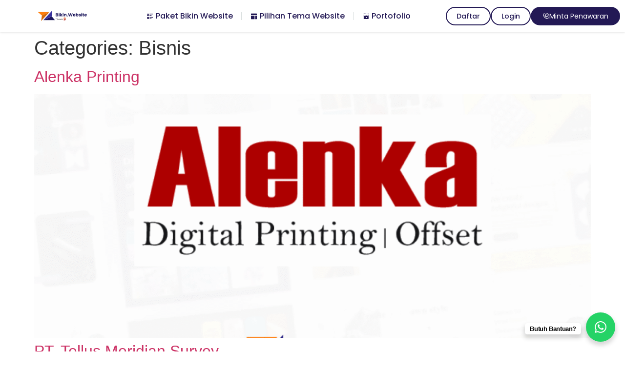

--- FILE ---
content_type: text/html; charset=UTF-8
request_url: https://bikin.website/klien_category/bisnis/
body_size: 15856
content:
<!doctype html>
<html lang="id">
<head>
<meta charset="UTF-8">
<meta name="viewport" content="width=device-width, initial-scale=1">
<link rel="profile" href="https://gmpg.org/xfn/11">
<meta name='robots' content='index, follow, max-image-preview:large, max-snippet:-1, max-video-preview:-1' />
<style>img:is([sizes="auto" i], [sizes^="auto," i]) { contain-intrinsic-size: 3000px 1500px }</style>
<!-- This site is optimized with the Yoast SEO plugin v25.9 - https://yoast.com/wordpress/plugins/seo/ -->
<title>Bisnis Archives - Bikin.Website</title>
<link rel="canonical" href="https://bikin.website/klien_category/bisnis/" />
<link rel="next" href="https://bikin.website/klien_category/bisnis/page/2/" />
<meta property="og:locale" content="id_ID" />
<meta property="og:type" content="article" />
<meta property="og:title" content="Bisnis Archives - Bikin.Website" />
<meta property="og:url" content="https://bikin.website/klien_category/bisnis/" />
<meta property="og:site_name" content="Bikin.Website" />
<meta name="twitter:card" content="summary_large_image" />
<script type="application/ld+json" class="yoast-schema-graph">{"@context":"https://schema.org","@graph":[{"@type":"CollectionPage","@id":"https://bikin.website/klien_category/bisnis/","url":"https://bikin.website/klien_category/bisnis/","name":"Bisnis Archives - Bikin.Website","isPartOf":{"@id":"https://bikin.website/#website"},"primaryImageOfPage":{"@id":"https://bikin.website/klien_category/bisnis/#primaryimage"},"image":{"@id":"https://bikin.website/klien_category/bisnis/#primaryimage"},"thumbnailUrl":"https://bikin.website/wp-content/uploads/2025/11/alenkaprinting.id_.png","inLanguage":"id"},{"@type":"ImageObject","inLanguage":"id","@id":"https://bikin.website/klien_category/bisnis/#primaryimage","url":"https://bikin.website/wp-content/uploads/2025/11/alenkaprinting.id_.png","contentUrl":"https://bikin.website/wp-content/uploads/2025/11/alenkaprinting.id_.png","width":1200,"height":900},{"@type":"WebSite","@id":"https://bikin.website/#website","url":"https://bikin.website/","name":"Bikin.Website","description":"Mau Bikin Website? Pake bikin.website aja!","publisher":{"@id":"https://bikin.website/#organization"},"potentialAction":[{"@type":"SearchAction","target":{"@type":"EntryPoint","urlTemplate":"https://bikin.website/?s={search_term_string}"},"query-input":{"@type":"PropertyValueSpecification","valueRequired":true,"valueName":"search_term_string"}}],"inLanguage":"id"},{"@type":"Organization","@id":"https://bikin.website/#organization","name":"Bikin.website","url":"https://bikin.website/","logo":{"@type":"ImageObject","inLanguage":"id","@id":"https://bikin.website/#/schema/logo/image/","url":"https://bikin.website/wp-content/uploads/2019/10/logobikinwebsite2-e1581403466411.png","contentUrl":"https://bikin.website/wp-content/uploads/2019/10/logobikinwebsite2-e1581403466411.png","width":300,"height":37,"caption":"Bikin.website"},"image":{"@id":"https://bikin.website/#/schema/logo/image/"},"sameAs":["https://www.facebook.com/bikindotwebsite","https://www.instagram.com/bikin_website/"]}]}</script>
<!-- / Yoast SEO plugin. -->
<link rel='dns-prefetch' href='//cdn.jsdelivr.net' />
<link rel="alternate" type="application/rss+xml" title="Bikin.Website &raquo; Feed" href="https://bikin.website/feed/" />
<link rel="alternate" type="application/rss+xml" title="Bikin.Website &raquo; Umpan Komentar" href="https://bikin.website/comments/feed/" />
<link rel="alternate" type="application/rss+xml" title="Umpan Bikin.Website &raquo; Bisnis Categories" href="https://bikin.website/klien_category/bisnis/feed/" />
<!-- <link rel='stylesheet' id='wp-block-library-css' href='https://bikin.website/wp-includes/css/dist/block-library/style.min.css?ver=6.8.3' media='all' /> -->
<link rel="stylesheet" type="text/css" href="//bikin.website/wp-content/cache/wpfc-minified/etyrztn4/wer.css" media="all"/>
<style id='global-styles-inline-css'>
:root{--wp--preset--aspect-ratio--square: 1;--wp--preset--aspect-ratio--4-3: 4/3;--wp--preset--aspect-ratio--3-4: 3/4;--wp--preset--aspect-ratio--3-2: 3/2;--wp--preset--aspect-ratio--2-3: 2/3;--wp--preset--aspect-ratio--16-9: 16/9;--wp--preset--aspect-ratio--9-16: 9/16;--wp--preset--color--black: #000000;--wp--preset--color--cyan-bluish-gray: #abb8c3;--wp--preset--color--white: #ffffff;--wp--preset--color--pale-pink: #f78da7;--wp--preset--color--vivid-red: #cf2e2e;--wp--preset--color--luminous-vivid-orange: #ff6900;--wp--preset--color--luminous-vivid-amber: #fcb900;--wp--preset--color--light-green-cyan: #7bdcb5;--wp--preset--color--vivid-green-cyan: #00d084;--wp--preset--color--pale-cyan-blue: #8ed1fc;--wp--preset--color--vivid-cyan-blue: #0693e3;--wp--preset--color--vivid-purple: #9b51e0;--wp--preset--gradient--vivid-cyan-blue-to-vivid-purple: linear-gradient(135deg,rgba(6,147,227,1) 0%,rgb(155,81,224) 100%);--wp--preset--gradient--light-green-cyan-to-vivid-green-cyan: linear-gradient(135deg,rgb(122,220,180) 0%,rgb(0,208,130) 100%);--wp--preset--gradient--luminous-vivid-amber-to-luminous-vivid-orange: linear-gradient(135deg,rgba(252,185,0,1) 0%,rgba(255,105,0,1) 100%);--wp--preset--gradient--luminous-vivid-orange-to-vivid-red: linear-gradient(135deg,rgba(255,105,0,1) 0%,rgb(207,46,46) 100%);--wp--preset--gradient--very-light-gray-to-cyan-bluish-gray: linear-gradient(135deg,rgb(238,238,238) 0%,rgb(169,184,195) 100%);--wp--preset--gradient--cool-to-warm-spectrum: linear-gradient(135deg,rgb(74,234,220) 0%,rgb(151,120,209) 20%,rgb(207,42,186) 40%,rgb(238,44,130) 60%,rgb(251,105,98) 80%,rgb(254,248,76) 100%);--wp--preset--gradient--blush-light-purple: linear-gradient(135deg,rgb(255,206,236) 0%,rgb(152,150,240) 100%);--wp--preset--gradient--blush-bordeaux: linear-gradient(135deg,rgb(254,205,165) 0%,rgb(254,45,45) 50%,rgb(107,0,62) 100%);--wp--preset--gradient--luminous-dusk: linear-gradient(135deg,rgb(255,203,112) 0%,rgb(199,81,192) 50%,rgb(65,88,208) 100%);--wp--preset--gradient--pale-ocean: linear-gradient(135deg,rgb(255,245,203) 0%,rgb(182,227,212) 50%,rgb(51,167,181) 100%);--wp--preset--gradient--electric-grass: linear-gradient(135deg,rgb(202,248,128) 0%,rgb(113,206,126) 100%);--wp--preset--gradient--midnight: linear-gradient(135deg,rgb(2,3,129) 0%,rgb(40,116,252) 100%);--wp--preset--font-size--small: 13px;--wp--preset--font-size--medium: 20px;--wp--preset--font-size--large: 36px;--wp--preset--font-size--x-large: 42px;--wp--preset--spacing--20: 0.44rem;--wp--preset--spacing--30: 0.67rem;--wp--preset--spacing--40: 1rem;--wp--preset--spacing--50: 1.5rem;--wp--preset--spacing--60: 2.25rem;--wp--preset--spacing--70: 3.38rem;--wp--preset--spacing--80: 5.06rem;--wp--preset--shadow--natural: 6px 6px 9px rgba(0, 0, 0, 0.2);--wp--preset--shadow--deep: 12px 12px 50px rgba(0, 0, 0, 0.4);--wp--preset--shadow--sharp: 6px 6px 0px rgba(0, 0, 0, 0.2);--wp--preset--shadow--outlined: 6px 6px 0px -3px rgba(255, 255, 255, 1), 6px 6px rgba(0, 0, 0, 1);--wp--preset--shadow--crisp: 6px 6px 0px rgba(0, 0, 0, 1);}:root { --wp--style--global--content-size: 800px;--wp--style--global--wide-size: 1200px; }:where(body) { margin: 0; }.wp-site-blocks > .alignleft { float: left; margin-right: 2em; }.wp-site-blocks > .alignright { float: right; margin-left: 2em; }.wp-site-blocks > .aligncenter { justify-content: center; margin-left: auto; margin-right: auto; }:where(.wp-site-blocks) > * { margin-block-start: 24px; margin-block-end: 0; }:where(.wp-site-blocks) > :first-child { margin-block-start: 0; }:where(.wp-site-blocks) > :last-child { margin-block-end: 0; }:root { --wp--style--block-gap: 24px; }:root :where(.is-layout-flow) > :first-child{margin-block-start: 0;}:root :where(.is-layout-flow) > :last-child{margin-block-end: 0;}:root :where(.is-layout-flow) > *{margin-block-start: 24px;margin-block-end: 0;}:root :where(.is-layout-constrained) > :first-child{margin-block-start: 0;}:root :where(.is-layout-constrained) > :last-child{margin-block-end: 0;}:root :where(.is-layout-constrained) > *{margin-block-start: 24px;margin-block-end: 0;}:root :where(.is-layout-flex){gap: 24px;}:root :where(.is-layout-grid){gap: 24px;}.is-layout-flow > .alignleft{float: left;margin-inline-start: 0;margin-inline-end: 2em;}.is-layout-flow > .alignright{float: right;margin-inline-start: 2em;margin-inline-end: 0;}.is-layout-flow > .aligncenter{margin-left: auto !important;margin-right: auto !important;}.is-layout-constrained > .alignleft{float: left;margin-inline-start: 0;margin-inline-end: 2em;}.is-layout-constrained > .alignright{float: right;margin-inline-start: 2em;margin-inline-end: 0;}.is-layout-constrained > .aligncenter{margin-left: auto !important;margin-right: auto !important;}.is-layout-constrained > :where(:not(.alignleft):not(.alignright):not(.alignfull)){max-width: var(--wp--style--global--content-size);margin-left: auto !important;margin-right: auto !important;}.is-layout-constrained > .alignwide{max-width: var(--wp--style--global--wide-size);}body .is-layout-flex{display: flex;}.is-layout-flex{flex-wrap: wrap;align-items: center;}.is-layout-flex > :is(*, div){margin: 0;}body .is-layout-grid{display: grid;}.is-layout-grid > :is(*, div){margin: 0;}body{padding-top: 0px;padding-right: 0px;padding-bottom: 0px;padding-left: 0px;}a:where(:not(.wp-element-button)){text-decoration: underline;}:root :where(.wp-element-button, .wp-block-button__link){background-color: #32373c;border-width: 0;color: #fff;font-family: inherit;font-size: inherit;line-height: inherit;padding: calc(0.667em + 2px) calc(1.333em + 2px);text-decoration: none;}.has-black-color{color: var(--wp--preset--color--black) !important;}.has-cyan-bluish-gray-color{color: var(--wp--preset--color--cyan-bluish-gray) !important;}.has-white-color{color: var(--wp--preset--color--white) !important;}.has-pale-pink-color{color: var(--wp--preset--color--pale-pink) !important;}.has-vivid-red-color{color: var(--wp--preset--color--vivid-red) !important;}.has-luminous-vivid-orange-color{color: var(--wp--preset--color--luminous-vivid-orange) !important;}.has-luminous-vivid-amber-color{color: var(--wp--preset--color--luminous-vivid-amber) !important;}.has-light-green-cyan-color{color: var(--wp--preset--color--light-green-cyan) !important;}.has-vivid-green-cyan-color{color: var(--wp--preset--color--vivid-green-cyan) !important;}.has-pale-cyan-blue-color{color: var(--wp--preset--color--pale-cyan-blue) !important;}.has-vivid-cyan-blue-color{color: var(--wp--preset--color--vivid-cyan-blue) !important;}.has-vivid-purple-color{color: var(--wp--preset--color--vivid-purple) !important;}.has-black-background-color{background-color: var(--wp--preset--color--black) !important;}.has-cyan-bluish-gray-background-color{background-color: var(--wp--preset--color--cyan-bluish-gray) !important;}.has-white-background-color{background-color: var(--wp--preset--color--white) !important;}.has-pale-pink-background-color{background-color: var(--wp--preset--color--pale-pink) !important;}.has-vivid-red-background-color{background-color: var(--wp--preset--color--vivid-red) !important;}.has-luminous-vivid-orange-background-color{background-color: var(--wp--preset--color--luminous-vivid-orange) !important;}.has-luminous-vivid-amber-background-color{background-color: var(--wp--preset--color--luminous-vivid-amber) !important;}.has-light-green-cyan-background-color{background-color: var(--wp--preset--color--light-green-cyan) !important;}.has-vivid-green-cyan-background-color{background-color: var(--wp--preset--color--vivid-green-cyan) !important;}.has-pale-cyan-blue-background-color{background-color: var(--wp--preset--color--pale-cyan-blue) !important;}.has-vivid-cyan-blue-background-color{background-color: var(--wp--preset--color--vivid-cyan-blue) !important;}.has-vivid-purple-background-color{background-color: var(--wp--preset--color--vivid-purple) !important;}.has-black-border-color{border-color: var(--wp--preset--color--black) !important;}.has-cyan-bluish-gray-border-color{border-color: var(--wp--preset--color--cyan-bluish-gray) !important;}.has-white-border-color{border-color: var(--wp--preset--color--white) !important;}.has-pale-pink-border-color{border-color: var(--wp--preset--color--pale-pink) !important;}.has-vivid-red-border-color{border-color: var(--wp--preset--color--vivid-red) !important;}.has-luminous-vivid-orange-border-color{border-color: var(--wp--preset--color--luminous-vivid-orange) !important;}.has-luminous-vivid-amber-border-color{border-color: var(--wp--preset--color--luminous-vivid-amber) !important;}.has-light-green-cyan-border-color{border-color: var(--wp--preset--color--light-green-cyan) !important;}.has-vivid-green-cyan-border-color{border-color: var(--wp--preset--color--vivid-green-cyan) !important;}.has-pale-cyan-blue-border-color{border-color: var(--wp--preset--color--pale-cyan-blue) !important;}.has-vivid-cyan-blue-border-color{border-color: var(--wp--preset--color--vivid-cyan-blue) !important;}.has-vivid-purple-border-color{border-color: var(--wp--preset--color--vivid-purple) !important;}.has-vivid-cyan-blue-to-vivid-purple-gradient-background{background: var(--wp--preset--gradient--vivid-cyan-blue-to-vivid-purple) !important;}.has-light-green-cyan-to-vivid-green-cyan-gradient-background{background: var(--wp--preset--gradient--light-green-cyan-to-vivid-green-cyan) !important;}.has-luminous-vivid-amber-to-luminous-vivid-orange-gradient-background{background: var(--wp--preset--gradient--luminous-vivid-amber-to-luminous-vivid-orange) !important;}.has-luminous-vivid-orange-to-vivid-red-gradient-background{background: var(--wp--preset--gradient--luminous-vivid-orange-to-vivid-red) !important;}.has-very-light-gray-to-cyan-bluish-gray-gradient-background{background: var(--wp--preset--gradient--very-light-gray-to-cyan-bluish-gray) !important;}.has-cool-to-warm-spectrum-gradient-background{background: var(--wp--preset--gradient--cool-to-warm-spectrum) !important;}.has-blush-light-purple-gradient-background{background: var(--wp--preset--gradient--blush-light-purple) !important;}.has-blush-bordeaux-gradient-background{background: var(--wp--preset--gradient--blush-bordeaux) !important;}.has-luminous-dusk-gradient-background{background: var(--wp--preset--gradient--luminous-dusk) !important;}.has-pale-ocean-gradient-background{background: var(--wp--preset--gradient--pale-ocean) !important;}.has-electric-grass-gradient-background{background: var(--wp--preset--gradient--electric-grass) !important;}.has-midnight-gradient-background{background: var(--wp--preset--gradient--midnight) !important;}.has-small-font-size{font-size: var(--wp--preset--font-size--small) !important;}.has-medium-font-size{font-size: var(--wp--preset--font-size--medium) !important;}.has-large-font-size{font-size: var(--wp--preset--font-size--large) !important;}.has-x-large-font-size{font-size: var(--wp--preset--font-size--x-large) !important;}
:root :where(.wp-block-pullquote){font-size: 1.5em;line-height: 1.6;}
</style>
<style id='hide_field_class_style-inline-css'>
.cfef-hidden {
display: none !important;
}
.cfef-hidden {
display: none !important;
}
</style>
<!-- <link rel='stylesheet' id='style-css' href='https://bikin.website/wp-content/themes/BW%203/style.css?ver=6.8.3' media='all' /> -->
<link rel="stylesheet" type="text/css" href="//bikin.website/wp-content/cache/wpfc-minified/4cpyi4a/vas.css" media="all"/>
<link rel='stylesheet' id='bootstrap-css' href='//cdn.jsdelivr.net/npm/bootstrap@5.2.2/dist/css/bootstrap.min.css?ver=6.8.3' media='all' />
<link rel='stylesheet' id='bootstrap-icon-css' href='//cdn.jsdelivr.net/npm/bootstrap-icons@1.9.1/font/bootstrap-icons.css?ver=6.8.3' media='all' />
<link rel='stylesheet' id='remix-icon-css' href='//cdn.jsdelivr.net/npm/remixicon@3.0.0/fonts/remixicon.css?ver=6.8.3' media='all' />
<!-- <link rel='stylesheet' id='order-summary-css' href='https://bikin.website/wp-content/themes/BW%203/css/thankyou.css?ver=6.8.3' media='all' /> -->
<link rel="stylesheet" type="text/css" href="//bikin.website/wp-content/cache/wpfc-minified/kenjuh5y/vas.css" media="all"/>
<link rel='stylesheet' id='sweet-alert-style-css' href='https://cdn.jsdelivr.net/npm/@sweetalert2/theme-bootstrap-4@5.0.13/bootstrap-4.min.css?ver=6.8.3' media='all' />
<!-- <link rel='stylesheet' id='hello-elementor-css' href='https://bikin.website/wp-content/themes/hello-elementor/assets/css/reset.css?ver=3.4.4' media='all' /> -->
<!-- <link rel='stylesheet' id='hello-elementor-theme-style-css' href='https://bikin.website/wp-content/themes/hello-elementor/assets/css/theme.css?ver=3.4.4' media='all' /> -->
<!-- <link rel='stylesheet' id='hello-elementor-header-footer-css' href='https://bikin.website/wp-content/themes/hello-elementor/assets/css/header-footer.css?ver=3.4.4' media='all' /> -->
<!-- <link rel='stylesheet' id='elementor-frontend-css' href='https://bikin.website/wp-content/plugins/elementor/assets/css/frontend.min.css?ver=3.32.0' media='all' /> -->
<!-- <link rel='stylesheet' id='widget-image-css' href='https://bikin.website/wp-content/plugins/elementor/assets/css/widget-image.min.css?ver=3.32.0' media='all' /> -->
<!-- <link rel='stylesheet' id='widget-nav-menu-css' href='https://bikin.website/wp-content/plugins/pro-elements/assets/css/widget-nav-menu.min.css?ver=3.31.3' media='all' /> -->
<!-- <link rel='stylesheet' id='e-sticky-css' href='https://bikin.website/wp-content/plugins/pro-elements/assets/css/modules/sticky.min.css?ver=3.31.3' media='all' /> -->
<!-- <link rel='stylesheet' id='widget-heading-css' href='https://bikin.website/wp-content/plugins/elementor/assets/css/widget-heading.min.css?ver=3.32.0' media='all' /> -->
<!-- <link rel='stylesheet' id='e-animation-grow-css' href='https://bikin.website/wp-content/plugins/elementor/assets/lib/animations/styles/e-animation-grow.min.css?ver=3.32.0' media='all' /> -->
<!-- <link rel='stylesheet' id='widget-icon-list-css' href='https://bikin.website/wp-content/plugins/elementor/assets/css/widget-icon-list.min.css?ver=3.32.0' media='all' /> -->
<!-- <link rel='stylesheet' id='e-animation-pulse-css' href='https://bikin.website/wp-content/plugins/elementor/assets/lib/animations/styles/e-animation-pulse.min.css?ver=3.32.0' media='all' /> -->
<!-- <link rel='stylesheet' id='widget-icon-box-css' href='https://bikin.website/wp-content/plugins/elementor/assets/css/widget-icon-box.min.css?ver=3.32.0' media='all' /> -->
<!-- <link rel='stylesheet' id='e-animation-slideInLeft-css' href='https://bikin.website/wp-content/plugins/elementor/assets/lib/animations/styles/slideInLeft.min.css?ver=3.32.0' media='all' /> -->
<!-- <link rel='stylesheet' id='e-popup-css' href='https://bikin.website/wp-content/plugins/pro-elements/assets/css/conditionals/popup.min.css?ver=3.31.3' media='all' /> -->
<link rel="stylesheet" type="text/css" href="//bikin.website/wp-content/cache/wpfc-minified/femj9h84/wer.css" media="all"/>
<link rel='stylesheet' id='elementor-post-1886-css' href='https://bikin.website/wp-content/uploads/elementor/css/post-1886.css?ver=1761219165' media='all' />
<link rel='stylesheet' id='elementor-post-1946-css' href='https://bikin.website/wp-content/uploads/elementor/css/post-1946.css?ver=1761219166' media='all' />
<link rel='stylesheet' id='elementor-post-1902-css' href='https://bikin.website/wp-content/uploads/elementor/css/post-1902.css?ver=1761219166' media='all' />
<link rel='stylesheet' id='elementor-post-5804-css' href='https://bikin.website/wp-content/uploads/elementor/css/post-5804.css?ver=1761219166' media='all' />
<!-- <link rel='stylesheet' id='elementor-gf-local-poppins-css' href='https://bikin.website/wp-content/uploads/elementor/google-fonts/css/poppins.css?ver=1744270826' media='all' /> -->
<!-- <link rel='stylesheet' id='elementor-gf-local-opensans-css' href='https://bikin.website/wp-content/uploads/elementor/google-fonts/css/opensans.css?ver=1744271069' media='all' /> -->
<link rel="stylesheet" type="text/css" href="//bikin.website/wp-content/cache/wpfc-minified/q6tbobvz/vas.css" media="all"/>
<script src='//bikin.website/wp-content/cache/wpfc-minified/lnq4mc27/vas.js' type="text/javascript"></script>
<!-- <script src="https://bikin.website/wp-includes/js/jquery/jquery.min.js?ver=3.7.1" id="jquery-core-js"></script> -->
<!-- <script src="https://bikin.website/wp-includes/js/jquery/jquery-migrate.min.js?ver=3.4.1" id="jquery-migrate-js"></script> -->
<link rel="https://api.w.org/" href="https://bikin.website/wp-json/" /><link rel="EditURI" type="application/rsd+xml" title="RSD" href="https://bikin.website/xmlrpc.php?rsd" />
<meta name="generator" content="WordPress 6.8.3" />
<meta name="generator" content="Elementor 3.32.0; features: e_font_icon_svg, additional_custom_breakpoints; settings: css_print_method-external, google_font-enabled, font_display-auto">
<meta name="google-site-verification" content="oXCroOQAZN9ITY4Vh3IaeNj16wGia9ABaQIowFriGsw" />
<!-- Google tag (gtag.js) -->
<script async src="https://www.googletagmanager.com/gtag/js?id=UA-2530834-18"></script>
<script>
window.dataLayer = window.dataLayer || [];
function gtag(){dataLayer.push(arguments);}
gtag('js', new Date());
gtag('config', 'UA-2530834-18');
</script>
<!-- Google Tag Manager -->
<script>(function(w,d,s,l,i){w[l]=w[l]||[];w[l].push({'gtm.start':
new Date().getTime(),event:'gtm.js'});var f=d.getElementsByTagName(s)[0],
j=d.createElement(s),dl=l!='dataLayer'?'&l='+l:'';j.async=true;j.src=
'https://www.googletagmanager.com/gtm.js?id='+i+dl;f.parentNode.insertBefore(j,f);
})(window,document,'script','dataLayer','GTM-MJPRMD4');</script>
<!-- End Google Tag Manager -->
<style>
.e-con.e-parent:nth-of-type(n+4):not(.e-lazyloaded):not(.e-no-lazyload),
.e-con.e-parent:nth-of-type(n+4):not(.e-lazyloaded):not(.e-no-lazyload) * {
background-image: none !important;
}
@media screen and (max-height: 1024px) {
.e-con.e-parent:nth-of-type(n+3):not(.e-lazyloaded):not(.e-no-lazyload),
.e-con.e-parent:nth-of-type(n+3):not(.e-lazyloaded):not(.e-no-lazyload) * {
background-image: none !important;
}
}
@media screen and (max-height: 640px) {
.e-con.e-parent:nth-of-type(n+2):not(.e-lazyloaded):not(.e-no-lazyload),
.e-con.e-parent:nth-of-type(n+2):not(.e-lazyloaded):not(.e-no-lazyload) * {
background-image: none !important;
}
}
</style>
<link rel="icon" href="https://bikin.website/wp-content/uploads/2022/12/Favicon-BW.png" sizes="32x32" />
<link rel="icon" href="https://bikin.website/wp-content/uploads/2022/12/Favicon-BW.png" sizes="192x192" />
<link rel="apple-touch-icon" href="https://bikin.website/wp-content/uploads/2022/12/Favicon-BW.png" />
<meta name="msapplication-TileImage" content="https://bikin.website/wp-content/uploads/2022/12/Favicon-BW.png" />
</head>
<body class="archive tax-klien_category term-bisnis term-76 wp-custom-logo wp-embed-responsive wp-theme-hello-elementor wp-child-theme-BW3 hello-elementor-default elementor-default elementor-kit-1886">
<a class="skip-link screen-reader-text" href="#content">Lewati ke konten</a>
<header data-elementor-type="header" data-elementor-id="1946" class="elementor elementor-1946 elementor-location-header" data-elementor-post-type="elementor_library">
<div class="elementor-element elementor-element-9c868f9 e-con-full e-flex e-con e-parent" data-id="9c868f9" data-element_type="container" data-settings="{&quot;sticky&quot;:&quot;top&quot;,&quot;sticky_effects_offset&quot;:5,&quot;sticky_on&quot;:[&quot;desktop&quot;,&quot;tablet&quot;,&quot;mobile&quot;],&quot;sticky_offset&quot;:0,&quot;sticky_anchor_link_offset&quot;:0}">
<div class="elementor-element elementor-element-c828572 e-con-full e-flex e-con e-child" data-id="c828572" data-element_type="container">
<div class="elementor-element elementor-element-3350470e elementor-widget-mobile__width-initial elementor-widget elementor-widget-theme-site-logo elementor-widget-image" data-id="3350470e" data-element_type="widget" data-widget_type="theme-site-logo.default">
<div class="elementor-widget-container">
<a href="https://bikin.website">
<img fetchpriority="high" width="545" height="126" src="https://bikin.website/wp-content/uploads/2022/12/Logo-BW.svg" class="attachment-full size-full wp-image-1982" alt="" />				</a>
</div>
</div>
</div>
<div class="elementor-element elementor-element-6b01ce8 elementor-hidden-tablet elementor-hidden-mobile e-flex e-con-boxed e-con e-child" data-id="6b01ce8" data-element_type="container">
<div class="e-con-inner">
<div class="elementor-element elementor-element-42ce39e elementor-nav-menu__align-start elementor-nav-menu--dropdown-tablet elementor-nav-menu__text-align-aside elementor-nav-menu--toggle elementor-nav-menu--burger elementor-widget elementor-widget-nav-menu" data-id="42ce39e" data-element_type="widget" data-settings="{&quot;layout&quot;:&quot;horizontal&quot;,&quot;submenu_icon&quot;:{&quot;value&quot;:&quot;&lt;svg class=\&quot;e-font-icon-svg e-fas-caret-down\&quot; viewBox=\&quot;0 0 320 512\&quot; xmlns=\&quot;http:\/\/www.w3.org\/2000\/svg\&quot;&gt;&lt;path d=\&quot;M31.3 192h257.3c17.8 0 26.7 21.5 14.1 34.1L174.1 354.8c-7.8 7.8-20.5 7.8-28.3 0L17.2 226.1C4.6 213.5 13.5 192 31.3 192z\&quot;&gt;&lt;\/path&gt;&lt;\/svg&gt;&quot;,&quot;library&quot;:&quot;fa-solid&quot;},&quot;toggle&quot;:&quot;burger&quot;}" data-widget_type="nav-menu.default">
<div class="elementor-widget-container">
<nav aria-label="Menu" class="elementor-nav-menu--main elementor-nav-menu__container elementor-nav-menu--layout-horizontal e--pointer-underline e--animation-fade">
<ul id="menu-1-42ce39e" class="elementor-nav-menu"><li class="menu-item menu-item-type-post_type menu-item-object-page menu-item-5865"><a href="https://bikin.website/paket-website/" class="elementor-item"><i class="ri-list-check-2"></i> Paket Bikin Website</a></li>
<li class="menu-item menu-item-type-post_type menu-item-object-page menu-item-4765"><a href="https://bikin.website/pilih-tema/" class="elementor-item"><i class="ri-layout-fill"></i> Pilihan Tema Website</a></li>
<li class="menu-item menu-item-type-post_type menu-item-object-page menu-item-5943"><a href="https://bikin.website/klien-kami/" class="elementor-item"><i class="ri-screenshot-2-fill"></i> Portofolio</a></li>
</ul>			</nav>
<div class="elementor-menu-toggle" role="button" tabindex="0" aria-label="Menu Toggle" aria-expanded="false">
<svg aria-hidden="true" role="presentation" class="elementor-menu-toggle__icon--open e-font-icon-svg e-eicon-menu-bar" viewBox="0 0 1000 1000" xmlns="http://www.w3.org/2000/svg"><path d="M104 333H896C929 333 958 304 958 271S929 208 896 208H104C71 208 42 237 42 271S71 333 104 333ZM104 583H896C929 583 958 554 958 521S929 458 896 458H104C71 458 42 487 42 521S71 583 104 583ZM104 833H896C929 833 958 804 958 771S929 708 896 708H104C71 708 42 737 42 771S71 833 104 833Z"></path></svg><svg aria-hidden="true" role="presentation" class="elementor-menu-toggle__icon--close e-font-icon-svg e-eicon-close" viewBox="0 0 1000 1000" xmlns="http://www.w3.org/2000/svg"><path d="M742 167L500 408 258 167C246 154 233 150 217 150 196 150 179 158 167 167 154 179 150 196 150 212 150 229 154 242 171 254L408 500 167 742C138 771 138 800 167 829 196 858 225 858 254 829L496 587 738 829C750 842 767 846 783 846 800 846 817 842 829 829 842 817 846 804 846 783 846 767 842 750 829 737L588 500 833 258C863 229 863 200 833 171 804 137 775 137 742 167Z"></path></svg>		</div>
<nav class="elementor-nav-menu--dropdown elementor-nav-menu__container" aria-hidden="true">
<ul id="menu-2-42ce39e" class="elementor-nav-menu"><li class="menu-item menu-item-type-post_type menu-item-object-page menu-item-5865"><a href="https://bikin.website/paket-website/" class="elementor-item" tabindex="-1"><i class="ri-list-check-2"></i> Paket Bikin Website</a></li>
<li class="menu-item menu-item-type-post_type menu-item-object-page menu-item-4765"><a href="https://bikin.website/pilih-tema/" class="elementor-item" tabindex="-1"><i class="ri-layout-fill"></i> Pilihan Tema Website</a></li>
<li class="menu-item menu-item-type-post_type menu-item-object-page menu-item-5943"><a href="https://bikin.website/klien-kami/" class="elementor-item" tabindex="-1"><i class="ri-screenshot-2-fill"></i> Portofolio</a></li>
</ul>			</nav>
</div>
</div>
<div class="elementor-element elementor-element-01b8eed elementor-align-center elementor-widget elementor-widget-button" data-id="01b8eed" data-element_type="widget" data-widget_type="button.default">
<div class="elementor-widget-container">
<div class="elementor-button-wrapper">
<a class="elementor-button elementor-button-link elementor-size-sm" href="https://client.bikin.website/register">
<span class="elementor-button-content-wrapper">
<span class="elementor-button-text">Daftar</span>
</span>
</a>
</div>
</div>
</div>
<div class="elementor-element elementor-element-909ba80 elementor-widget elementor-widget-button" data-id="909ba80" data-element_type="widget" data-widget_type="button.default">
<div class="elementor-widget-container">
<div class="elementor-button-wrapper">
<a class="elementor-button elementor-button-link elementor-size-sm" href="https://client.bikin.website/login">
<span class="elementor-button-content-wrapper">
<span class="elementor-button-text">Login</span>
</span>
</a>
</div>
</div>
</div>
<div class="elementor-element elementor-element-99c1084 elementor-widget elementor-widget-button" data-id="99c1084" data-element_type="widget" data-widget_type="button.default">
<div class="elementor-widget-container">
<div class="elementor-button-wrapper">
<a class="elementor-button elementor-button-link elementor-size-sm" href="/#formHome" rel="nofollow">
<span class="elementor-button-content-wrapper">
<span class="elementor-button-icon">
<svg xmlns="http://www.w3.org/2000/svg" class="icon icon-tabler icon-tabler-phone-call" width="24" height="24" viewBox="0 0 24 24" stroke-width="2" stroke="currentColor" fill="none" stroke-linecap="round" stroke-linejoin="round"><path stroke="none" d="M0 0h24v24H0z" fill="none"></path><path d="M5 4h4l2 5l-2.5 1.5a11 11 0 0 0 5 5l1.5 -2.5l5 2v4a2 2 0 0 1 -2 2a16 16 0 0 1 -15 -15a2 2 0 0 1 2 -2"></path><path d="M15 7a2 2 0 0 1 2 2"></path><path d="M15 3a6 6 0 0 1 6 6"></path></svg>			</span>
<span class="elementor-button-text">Minta Penawaran</span>
</span>
</a>
</div>
</div>
</div>
</div>
</div>
<div class="elementor-element elementor-element-1bf6782 menu-mobile elementor-hidden-desktop e-flex e-con-boxed e-con e-child" data-id="1bf6782" data-element_type="container">
<div class="e-con-inner">
<div class="elementor-element elementor-element-be97033 elementor-mobile-align-justify elementor-widget elementor-widget-button" data-id="be97033" data-element_type="widget" data-widget_type="button.default">
<div class="elementor-widget-container">
<div class="elementor-button-wrapper">
<a class="elementor-button elementor-button-link elementor-size-xs" href="#elementor-action%3Aaction%3Dpopup%3Aopen%26settings%3DeyJpZCI6IjU4MDQiLCJ0b2dnbGUiOmZhbHNlfQ%3D%3D">
<span class="elementor-button-content-wrapper">
<span class="elementor-button-icon">
<svg xmlns="http://www.w3.org/2000/svg" viewBox="0 0 24 24" width="24" height="24"><path fill="none" d="M0 0h24v24H0z"></path><path d="M3 4h18v2H3V4zm0 7h18v2H3v-2zm0 7h18v2H3v-2z"></path></svg>			</span>
<span class="elementor-button-text">Menu</span>
</span>
</a>
</div>
</div>
</div>
</div>
</div>
</div>
</header>
<main id="content" class="site-main">
<div class="page-header">
<h1 class="entry-title">Categories: <span>Bisnis</span></h1>		</div>
<div class="page-content">
<article class="post">
<h2 class="entry-title"><a href="https://bikin.website/klien/alenka-printing/">Alenka Printing</a></h2><a href="https://bikin.website/klien/alenka-printing/"><img width="800" height="600" src="https://bikin.website/wp-content/uploads/2025/11/alenkaprinting.id_-1024x768.png" class="attachment-large size-large wp-post-image" alt="" decoding="async" srcset="https://bikin.website/wp-content/uploads/2025/11/alenkaprinting.id_-1024x768.png 1024w, https://bikin.website/wp-content/uploads/2025/11/alenkaprinting.id_-300x225.png 300w, https://bikin.website/wp-content/uploads/2025/11/alenkaprinting.id_-768x576.png 768w, https://bikin.website/wp-content/uploads/2025/11/alenkaprinting.id_.png 1200w" sizes="(max-width: 800px) 100vw, 800px" /></a>			</article>
<article class="post">
<h2 class="entry-title"><a href="https://bikin.website/klien/pt-tellus-meridian-survey/">PT. Tellus Meridian Survey</a></h2><a href="https://bikin.website/klien/pt-tellus-meridian-survey/"><img width="800" height="600" src="https://bikin.website/wp-content/uploads/2025/11/tellusmeridian.id_-1024x768.png" class="attachment-large size-large wp-post-image" alt="" decoding="async" srcset="https://bikin.website/wp-content/uploads/2025/11/tellusmeridian.id_-1024x768.png 1024w, https://bikin.website/wp-content/uploads/2025/11/tellusmeridian.id_-300x225.png 300w, https://bikin.website/wp-content/uploads/2025/11/tellusmeridian.id_-768x576.png 768w, https://bikin.website/wp-content/uploads/2025/11/tellusmeridian.id_.png 1200w" sizes="(max-width: 800px) 100vw, 800px" /></a>			</article>
<article class="post">
<h2 class="entry-title"><a href="https://bikin.website/klien/agile-advertising/">Agile Advertising</a></h2><a href="https://bikin.website/klien/agile-advertising/"><img width="800" height="600" src="https://bikin.website/wp-content/uploads/2025/11/agileadvertising.id_-1024x768.png" class="attachment-large size-large wp-post-image" alt="" decoding="async" srcset="https://bikin.website/wp-content/uploads/2025/11/agileadvertising.id_-1024x768.png 1024w, https://bikin.website/wp-content/uploads/2025/11/agileadvertising.id_-300x225.png 300w, https://bikin.website/wp-content/uploads/2025/11/agileadvertising.id_-768x576.png 768w, https://bikin.website/wp-content/uploads/2025/11/agileadvertising.id_.png 1200w" sizes="(max-width: 800px) 100vw, 800px" /></a>			</article>
<article class="post">
<h2 class="entry-title"><a href="https://bikin.website/klien/mate-indo/">Mate Indo</a></h2><a href="https://bikin.website/klien/mate-indo/"><img width="800" height="600" src="https://bikin.website/wp-content/uploads/2025/11/mateindo.co_.id_-1024x768.png" class="attachment-large size-large wp-post-image" alt="" decoding="async" srcset="https://bikin.website/wp-content/uploads/2025/11/mateindo.co_.id_-1024x768.png 1024w, https://bikin.website/wp-content/uploads/2025/11/mateindo.co_.id_-300x225.png 300w, https://bikin.website/wp-content/uploads/2025/11/mateindo.co_.id_-768x576.png 768w, https://bikin.website/wp-content/uploads/2025/11/mateindo.co_.id_.png 1200w" sizes="(max-width: 800px) 100vw, 800px" /></a>			</article>
<article class="post">
<h2 class="entry-title"><a href="https://bikin.website/klien/salesleader-id/">salesleader.id</a></h2><a href="https://bikin.website/klien/salesleader-id/"><img width="800" height="600" src="https://bikin.website/wp-content/uploads/2025/11/salesleader.id_-1024x768.png" class="attachment-large size-large wp-post-image" alt="" decoding="async" srcset="https://bikin.website/wp-content/uploads/2025/11/salesleader.id_-1024x768.png 1024w, https://bikin.website/wp-content/uploads/2025/11/salesleader.id_-300x225.png 300w, https://bikin.website/wp-content/uploads/2025/11/salesleader.id_-768x576.png 768w, https://bikin.website/wp-content/uploads/2025/11/salesleader.id_.png 1200w" sizes="(max-width: 800px) 100vw, 800px" /></a>			</article>
<article class="post">
<h2 class="entry-title"><a href="https://bikin.website/klien/bytes/">Bytes</a></h2><a href="https://bikin.website/klien/bytes/"><img width="800" height="600" src="https://bikin.website/wp-content/uploads/2025/04/bytes.id_-1024x768.png" class="attachment-large size-large wp-post-image" alt="" decoding="async" srcset="https://bikin.website/wp-content/uploads/2025/04/bytes.id_-1024x768.png 1024w, https://bikin.website/wp-content/uploads/2025/04/bytes.id_-300x225.png 300w, https://bikin.website/wp-content/uploads/2025/04/bytes.id_-768x576.png 768w, https://bikin.website/wp-content/uploads/2025/04/bytes.id_.png 1200w" sizes="(max-width: 800px) 100vw, 800px" /></a>			</article>
</div>
<nav class="pagination">
<div class="nav-previous"></div>
<div class="nav-next"><a href="https://bikin.website/klien_category/bisnis/page/2/" >Next <span class="meta-nav">&rarr;</span></a></div>
</nav>
</main>
		<footer data-elementor-type="footer" data-elementor-id="1902" class="elementor elementor-1902 elementor-location-footer" data-elementor-post-type="elementor_library">
<div class="elementor-element elementor-element-d14a194 e-flex e-con-boxed e-con e-parent" data-id="d14a194" data-element_type="container" data-settings="{&quot;background_background&quot;:&quot;classic&quot;}">
<div class="e-con-inner">
<div class="elementor-element elementor-element-1796c03 e-con-full e-flex e-con e-child" data-id="1796c03" data-element_type="container" data-settings="{&quot;background_background&quot;:&quot;classic&quot;}">
<div class="elementor-element elementor-element-330ca5b1 elementor-widget elementor-widget-heading" data-id="330ca5b1" data-element_type="widget" data-widget_type="heading.default">
<div class="elementor-widget-container">
<h4 class="elementor-heading-title elementor-size-default">Perlu Bantuan?</h4>				</div>
</div>
<div class="elementor-element elementor-element-3c0ce56f elementor-widget elementor-widget-text-editor" data-id="3c0ce56f" data-element_type="widget" data-widget_type="text-editor.default">
<div class="elementor-widget-container">
<p>Jangan ragu untuk menghubungi kami setiap hari 24 jam.</p>								</div>
</div>
<div class="elementor-element elementor-element-3e7f9f5c elementor-align-center elementor-widget elementor-widget-button" data-id="3e7f9f5c" data-element_type="widget" data-widget_type="button.default">
<div class="elementor-widget-container">
<div class="elementor-button-wrapper">
<a class="elementor-button elementor-button-link elementor-size-xs elementor-animation-grow" href="https://bikin.website/contact/">
<span class="elementor-button-content-wrapper">
<span class="elementor-button-text">Hubungi Kami</span>
</span>
</a>
</div>
</div>
</div>
</div>
</div>
</div>
<div class="elementor-element elementor-element-30bb071 e-flex e-con-boxed e-con e-parent" data-id="30bb071" data-element_type="container" data-settings="{&quot;background_background&quot;:&quot;classic&quot;}">
<div class="e-con-inner">
<div class="elementor-element elementor-element-778b477 e-con-full e-flex e-con e-child" data-id="778b477" data-element_type="container">
<div class="elementor-element elementor-element-61718379 elementor-widget elementor-widget-image" data-id="61718379" data-element_type="widget" data-widget_type="image.default">
<div class="elementor-widget-container">
<img width="150" height="41" src="https://bikin.website/wp-content/uploads/2022/12/BikinWebsite_footer5zGwQ.svg" class="attachment-thumbnail size-thumbnail wp-image-5933" alt="" />															</div>
</div>
<div class="elementor-element elementor-element-b35cd9d elementor-icon-list--layout-traditional elementor-list-item-link-full_width elementor-widget elementor-widget-icon-list" data-id="b35cd9d" data-element_type="widget" data-widget_type="icon-list.default">
<div class="elementor-widget-container">
<ul class="elementor-icon-list-items">
<li class="elementor-icon-list-item">
<a href="mailto:hello@bikin.website">
<span class="elementor-icon-list-icon">
<svg xmlns="http://www.w3.org/2000/svg" viewBox="0 0 24 24" width="24" height="24"><path fill="none" d="M0 0h24v24H0z"></path><path d="M22 13h-2V7.238l-7.928 7.1L4 7.216V19h10v2H3a1 1 0 0 1-1-1V4a1 1 0 0 1 1-1h18a1 1 0 0 1 1 1v9zM4.511 5l7.55 6.662L19.502 5H4.511zM21 18h3v2h-3v3h-2v-3h-3v-2h3v-3h2v3z"></path></svg>						</span>
<span class="elementor-icon-list-text">hello@bikin.website</span>
</a>
</li>
<li class="elementor-icon-list-item">
<a href="tel:02139711500">
<span class="elementor-icon-list-icon">
<svg xmlns="http://www.w3.org/2000/svg" viewBox="0 0 24 24" width="24" height="24"><path fill="none" d="M0 0h24v24H0z"></path><path d="M9.366 10.682a10.556 10.556 0 0 0 3.952 3.952l.884-1.238a1 1 0 0 1 1.294-.296 11.422 11.422 0 0 0 4.583 1.364 1 1 0 0 1 .921.997v4.462a1 1 0 0 1-.898.995c-.53.055-1.064.082-1.602.082C9.94 21 3 14.06 3 5.5c0-.538.027-1.072.082-1.602A1 1 0 0 1 4.077 3h4.462a1 1 0 0 1 .997.921A11.422 11.422 0 0 0 10.9 8.504a1 1 0 0 1-.296 1.294l-1.238.884zm-2.522-.657l1.9-1.357A13.41 13.41 0 0 1 7.647 5H5.01c-.006.166-.009.333-.009.5C5 12.956 11.044 19 18.5 19c.167 0 .334-.003.5-.01v-2.637a13.41 13.41 0 0 1-3.668-1.097l-1.357 1.9a12.442 12.442 0 0 1-1.588-.75l-.058-.033a12.556 12.556 0 0 1-4.702-4.702l-.033-.058a12.442 12.442 0 0 1-.75-1.588z"></path></svg>						</span>
<span class="elementor-icon-list-text">(021) 397-11-500</span>
</a>
</li>
<li class="elementor-icon-list-item">
<a href="https://api.whatsapp.com/send?phone=628112635788&#038;text=Halo%2C%20saya%20ingin%20informasi%20website">
<span class="elementor-icon-list-icon">
<svg xmlns="http://www.w3.org/2000/svg" viewBox="0 0 24 24" width="24" height="24"><path fill="none" d="M0 0h24v24H0z"></path><path d="M7.253 18.494l.724.423A7.953 7.953 0 0 0 12 20a8 8 0 1 0-8-8c0 1.436.377 2.813 1.084 4.024l.422.724-.653 2.401 2.4-.655zM2.004 22l1.352-4.968A9.954 9.954 0 0 1 2 12C2 6.477 6.477 2 12 2s10 4.477 10 10-4.477 10-10 10a9.954 9.954 0 0 1-5.03-1.355L2.004 22zM8.391 7.308c.134-.01.269-.01.403-.004.054.004.108.01.162.016.159.018.334.115.393.249.298.676.588 1.357.868 2.04.062.152.025.347-.093.537a4.38 4.38 0 0 1-.263.372c-.113.145-.356.411-.356.411s-.099.118-.061.265c.014.056.06.137.102.205l.059.095c.256.427.6.86 1.02 1.268.12.116.237.235.363.346.468.413.998.75 1.57 1l.005.002c.085.037.128.057.252.11.062.026.126.049.191.066a.35.35 0 0 0 .367-.13c.724-.877.79-.934.796-.934v.002a.482.482 0 0 1 .378-.127c.06.004.121.015.177.04.531.243 1.4.622 1.4.622l.582.261c.098.047.187.158.19.265.004.067.01.175-.013.373-.032.259-.11.57-.188.733a1.155 1.155 0 0 1-.21.302 2.378 2.378 0 0 1-.33.288 3.71 3.71 0 0 1-.125.09 5.024 5.024 0 0 1-.383.22 1.99 1.99 0 0 1-.833.23c-.185.01-.37.024-.556.014-.008 0-.568-.087-.568-.087a9.448 9.448 0 0 1-3.84-2.046c-.226-.199-.435-.413-.649-.626-.89-.885-1.562-1.84-1.97-2.742A3.47 3.47 0 0 1 6.9 9.62a2.729 2.729 0 0 1 .564-1.68c.073-.094.142-.192.261-.305.127-.12.207-.184.294-.228a.961.961 0 0 1 .371-.1z"></path></svg>						</span>
<span class="elementor-icon-list-text">0811-2635-788</span>
</a>
</li>
</ul>
</div>
</div>
<div class="elementor-element elementor-element-12c816b9 elementor-nav-menu--dropdown-none elementor-widget elementor-widget-nav-menu" data-id="12c816b9" data-element_type="widget" data-settings="{&quot;layout&quot;:&quot;vertical&quot;,&quot;submenu_icon&quot;:{&quot;value&quot;:&quot;&lt;svg class=\&quot;e-font-icon-svg e-fas-caret-down\&quot; viewBox=\&quot;0 0 320 512\&quot; xmlns=\&quot;http:\/\/www.w3.org\/2000\/svg\&quot;&gt;&lt;path d=\&quot;M31.3 192h257.3c17.8 0 26.7 21.5 14.1 34.1L174.1 354.8c-7.8 7.8-20.5 7.8-28.3 0L17.2 226.1C4.6 213.5 13.5 192 31.3 192z\&quot;&gt;&lt;\/path&gt;&lt;\/svg&gt;&quot;,&quot;library&quot;:&quot;fa-solid&quot;}}" data-widget_type="nav-menu.default">
<div class="elementor-widget-container">
<nav aria-label="Menu" class="elementor-nav-menu--main elementor-nav-menu__container elementor-nav-menu--layout-vertical e--pointer-underline e--animation-fade">
<ul id="menu-1-12c816b9" class="elementor-nav-menu sm-vertical"><li class="menu-item menu-item-type-post_type menu-item-object-page menu-item-4736"><a href="https://bikin.website/about/" class="elementor-item">Tentang Kami</a></li>
<li class="menu-item menu-item-type-post_type menu-item-object-page menu-item-5618"><a href="https://bikin.website/klien-kami/" class="elementor-item">Klien Kami</a></li>
<li class="menu-item menu-item-type-post_type menu-item-object-page menu-item-privacy-policy menu-item-4737"><a rel="privacy-policy" href="https://bikin.website/kebijakan-privasi/" class="elementor-item">Kebijakan Privasi</a></li>
<li class="menu-item menu-item-type-post_type menu-item-object-page menu-item-4738"><a href="https://bikin.website/ketentuan-kami/" class="elementor-item">Ketentuan Kami</a></li>
<li class="menu-item menu-item-type-post_type menu-item-object-page menu-item-4739"><a href="https://bikin.website/contact/" class="elementor-item">Hubungi Kami</a></li>
</ul>			</nav>
<nav class="elementor-nav-menu--dropdown elementor-nav-menu__container" aria-hidden="true">
<ul id="menu-2-12c816b9" class="elementor-nav-menu sm-vertical"><li class="menu-item menu-item-type-post_type menu-item-object-page menu-item-4736"><a href="https://bikin.website/about/" class="elementor-item" tabindex="-1">Tentang Kami</a></li>
<li class="menu-item menu-item-type-post_type menu-item-object-page menu-item-5618"><a href="https://bikin.website/klien-kami/" class="elementor-item" tabindex="-1">Klien Kami</a></li>
<li class="menu-item menu-item-type-post_type menu-item-object-page menu-item-privacy-policy menu-item-4737"><a rel="privacy-policy" href="https://bikin.website/kebijakan-privasi/" class="elementor-item" tabindex="-1">Kebijakan Privasi</a></li>
<li class="menu-item menu-item-type-post_type menu-item-object-page menu-item-4738"><a href="https://bikin.website/ketentuan-kami/" class="elementor-item" tabindex="-1">Ketentuan Kami</a></li>
<li class="menu-item menu-item-type-post_type menu-item-object-page menu-item-4739"><a href="https://bikin.website/contact/" class="elementor-item" tabindex="-1">Hubungi Kami</a></li>
</ul>			</nav>
</div>
</div>
</div>
<div class="elementor-element elementor-element-9aaea61 e-con-full e-flex e-con e-child" data-id="9aaea61" data-element_type="container">
<div class="elementor-element elementor-element-6a1db5a7 elementor-widget elementor-widget-heading" data-id="6a1db5a7" data-element_type="widget" data-widget_type="heading.default">
<div class="elementor-widget-container">
<h2 class="elementor-heading-title elementor-size-default">Blog</h2>				</div>
</div>
<div class="elementor-element elementor-element-52b5e08 elementor-nav-menu--dropdown-none elementor-widget elementor-widget-nav-menu" data-id="52b5e08" data-element_type="widget" data-settings="{&quot;layout&quot;:&quot;vertical&quot;,&quot;toggle_icon_hover_animation&quot;:&quot;pulse&quot;,&quot;submenu_icon&quot;:{&quot;value&quot;:&quot;&lt;svg class=\&quot;e-font-icon-svg e-fas-caret-down\&quot; viewBox=\&quot;0 0 320 512\&quot; xmlns=\&quot;http:\/\/www.w3.org\/2000\/svg\&quot;&gt;&lt;path d=\&quot;M31.3 192h257.3c17.8 0 26.7 21.5 14.1 34.1L174.1 354.8c-7.8 7.8-20.5 7.8-28.3 0L17.2 226.1C4.6 213.5 13.5 192 31.3 192z\&quot;&gt;&lt;\/path&gt;&lt;\/svg&gt;&quot;,&quot;library&quot;:&quot;fa-solid&quot;}}" data-widget_type="nav-menu.default">
<div class="elementor-widget-container">
<nav aria-label="Menu" class="elementor-nav-menu--main elementor-nav-menu__container elementor-nav-menu--layout-vertical e--pointer-underline e--animation-fade">
<ul id="menu-1-52b5e08" class="elementor-nav-menu sm-vertical"><li class="menu-item menu-item-type-custom menu-item-object-custom menu-item-4682"><a href="/blog/manfaat-website-untuk-bisnis/" class="elementor-item">7 Manfaat Memiliki Website untuk Bisnis dan Cara Membuatnya</a></li>
<li class="menu-item menu-item-type-custom menu-item-object-custom menu-item-4686"><a href="https://bikin.website/blog/biaya-pembuatan-website/" class="elementor-item">Dijamin Paling Murah! Ini Biaya Pembuatan Website 2024!</a></li>
<li class="menu-item menu-item-type-custom menu-item-object-custom menu-item-4687"><a href="/blog/niche-adalah/" class="elementor-item">Ingin Jadi Blogger Sukses? Pahami Dulu Apa Itu Niche Blog!</a></li>
<li class="menu-item menu-item-type-custom menu-item-object-custom menu-item-4688"><a href="/blog/website-company-profile-adalah/" class="elementor-item">Buat Perusahaan Go Online dengan Website Company Profile!</a></li>
<li class="menu-item menu-item-type-custom menu-item-object-custom menu-item-4689"><a href="/blog/pengertian-domain/" class="elementor-item">Pengertian Domain, Cara Kerja, Macam, &#038; Fungsinya</a></li>
</ul>			</nav>
<nav class="elementor-nav-menu--dropdown elementor-nav-menu__container" aria-hidden="true">
<ul id="menu-2-52b5e08" class="elementor-nav-menu sm-vertical"><li class="menu-item menu-item-type-custom menu-item-object-custom menu-item-4682"><a href="/blog/manfaat-website-untuk-bisnis/" class="elementor-item" tabindex="-1">7 Manfaat Memiliki Website untuk Bisnis dan Cara Membuatnya</a></li>
<li class="menu-item menu-item-type-custom menu-item-object-custom menu-item-4686"><a href="https://bikin.website/blog/biaya-pembuatan-website/" class="elementor-item" tabindex="-1">Dijamin Paling Murah! Ini Biaya Pembuatan Website 2024!</a></li>
<li class="menu-item menu-item-type-custom menu-item-object-custom menu-item-4687"><a href="/blog/niche-adalah/" class="elementor-item" tabindex="-1">Ingin Jadi Blogger Sukses? Pahami Dulu Apa Itu Niche Blog!</a></li>
<li class="menu-item menu-item-type-custom menu-item-object-custom menu-item-4688"><a href="/blog/website-company-profile-adalah/" class="elementor-item" tabindex="-1">Buat Perusahaan Go Online dengan Website Company Profile!</a></li>
<li class="menu-item menu-item-type-custom menu-item-object-custom menu-item-4689"><a href="/blog/pengertian-domain/" class="elementor-item" tabindex="-1">Pengertian Domain, Cara Kerja, Macam, &#038; Fungsinya</a></li>
</ul>			</nav>
</div>
</div>
</div>
<div class="elementor-element elementor-element-d1809f2 e-con-full e-flex e-con e-child" data-id="d1809f2" data-element_type="container">
<div class="elementor-element elementor-element-6f936efd elementor-widget elementor-widget-heading" data-id="6f936efd" data-element_type="widget" data-widget_type="heading.default">
<div class="elementor-widget-container">
<h2 class="elementor-heading-title elementor-size-default">Lokasi</h2>				</div>
</div>
<div class="elementor-element elementor-element-cf317b4 elementor-widget elementor-widget-icon-box" data-id="cf317b4" data-element_type="widget" data-widget_type="icon-box.default">
<div class="elementor-widget-container">
<div class="elementor-icon-box-wrapper">
<div class="elementor-icon-box-content">
<p class="elementor-icon-box-title">
<span  >
Bikin Website Yogyakarta						</span>
</p>
<p class="elementor-icon-box-description">
Jl. Blotan No. 18 Kayen, Wedomartani, Sleman, <br>D.I. Yogyakarta 55584					</p>
</div>
</div>
</div>
</div>
<div class="elementor-element elementor-element-a7369f6 elementor-widget elementor-widget-button" data-id="a7369f6" data-element_type="widget" data-widget_type="button.default">
<div class="elementor-widget-container">
<div class="elementor-button-wrapper">
<a class="elementor-button elementor-button-link elementor-size-xs" href="https://goo.gl/maps/v6BwxBnov7TTSrbG6" target="_blank" rel="nofollow">
<span class="elementor-button-content-wrapper">
<span class="elementor-button-text"><i class="ri-compass-discover-line"></i> Get Directions</span>
</span>
</a>
</div>
</div>
</div>
<div class="elementor-element elementor-element-4d04ab8a elementor-widget elementor-widget-icon-box" data-id="4d04ab8a" data-element_type="widget" data-widget_type="icon-box.default">
<div class="elementor-widget-container">
<div class="elementor-icon-box-wrapper">
<div class="elementor-icon-box-content">
<p class="elementor-icon-box-title">
<span  >
Bikin Website Jakarta						</span>
</p>
<p class="elementor-icon-box-description">
Gedung Cyber 1 Lt. 3, Jl. Kuningan Barat No. 8, Jakarta 12710					</p>
</div>
</div>
</div>
</div>
<div class="elementor-element elementor-element-6dfe810 elementor-widget elementor-widget-button" data-id="6dfe810" data-element_type="widget" data-widget_type="button.default">
<div class="elementor-widget-container">
<div class="elementor-button-wrapper">
<a class="elementor-button elementor-button-link elementor-size-xs" href="https://goo.gl/maps/uUv6pVrSzMYf2uTE8" target="_blank" rel="nofollow">
<span class="elementor-button-content-wrapper">
<span class="elementor-button-text"><i class="ri-compass-discover-line"></i> Get Directions</span>
</span>
</a>
</div>
</div>
</div>
<div class="elementor-element elementor-element-503b3f3d elementor-widget elementor-widget-icon-box" data-id="503b3f3d" data-element_type="widget" data-widget_type="icon-box.default">
<div class="elementor-widget-container">
<div class="elementor-icon-box-wrapper">
<div class="elementor-icon-box-content">
<p class="elementor-icon-box-title">
<span  >
Bikin Website Surabaya						</span>
</p>
<p class="elementor-icon-box-description">
Gedung MNC Tower Lt. 10, Jl. Taman AIS Nasution No. 21, Surabaya 60271					</p>
</div>
</div>
</div>
</div>
<div class="elementor-element elementor-element-730141a elementor-widget elementor-widget-button" data-id="730141a" data-element_type="widget" data-widget_type="button.default">
<div class="elementor-widget-container">
<div class="elementor-button-wrapper">
<a class="elementor-button elementor-button-link elementor-size-xs" href="https://goo.gl/maps/aZxsbWHEXFSeqR48A" target="_blank" rel="nofollow">
<span class="elementor-button-content-wrapper">
<span class="elementor-button-text"><i class="ri-compass-discover-line"></i> Get Directions</span>
</span>
</a>
</div>
</div>
</div>
</div>
</div>
</div>
<div class="elementor-element elementor-element-57b8da73 e-flex e-con-boxed e-con e-parent" data-id="57b8da73" data-element_type="container" data-settings="{&quot;background_background&quot;:&quot;classic&quot;}">
<div class="e-con-inner">
<div class="elementor-element elementor-element-472006ea elementor-widget elementor-widget-heading" data-id="472006ea" data-element_type="widget" data-widget_type="heading.default">
<div class="elementor-widget-container">
<span class="elementor-heading-title elementor-size-default">&copy; 2025&nbsp;<a href="https://bikin.website">Bikin Website </a> by <a href="https://qwords.com">Qwords.com</a></span>				</div>
</div>
</div>
</div>
</footer>
<script type="speculationrules">
{"prefetch":[{"source":"document","where":{"and":[{"href_matches":"\/*"},{"not":{"href_matches":["\/wp-*.php","\/wp-admin\/*","\/wp-content\/uploads\/*","\/wp-content\/*","\/wp-content\/plugins\/*","\/wp-content\/themes\/BW%203\/*","\/wp-content\/themes\/hello-elementor\/*","\/*\\?(.+)"]}},{"not":{"selector_matches":"a[rel~=\"nofollow\"]"}},{"not":{"selector_matches":".no-prefetch, .no-prefetch a"}}]},"eagerness":"conservative"}]}
</script>
<!-- BEGIN Bikin Floating Chat Plugin -->
<style>
#bikin-floating-chat--container {
position: fixed;
bottom: 20px;
right: 20px;
z-index: 999999999;
}
#bikin-floating-chat--button {
display: block;
position: relative;
text-decoration: none;
width: 60px;
height: 60px;
border-radius: 50%;
-webkit-transition: all 0.2s ease-in-out;
transition: all 0.2s ease-in-out;
-webkit-transform: scale(1);
transform: scale(1);
box-shadow: 0 6px 8px 2px rgba(0, 0, 0, .15);
background: url("[data-uri]") center/24px 24px no-repeat #25D366;
}
#bikin-floating-chat--text {
display: block;
position: absolute;
width: max-content;
background-color: #fff;
bottom: 15px;
right: 70px;
border-radius: 5px;
padding: 5px 10px;
color: #000;
font-size: 13px;
font-weight: 700;
letter-spacing: -0.03em;
-webkit-user-select: none;
-moz-user-select: none;
-ms-user-select: none;
user-select: none;
word-break: keep-all;
line-height: 1em;
text-overflow: ellipsis;
vertical-align: middle;
box-shadow: 0 6px 8px 2px rgba(0, 0, 0, .15);
}
#bikin-floating-chat--button:before {
content: "";
position: absolute;
top: 0;
bottom: 0;
left: 0;
right: 0;
border-radius: 50%;
-webkit-animation: bwc-shockwave-animation 2s 5.3s ease-out infinite;
animation: bwc-shockwave-animation 2s 5.3s ease-out infinite;
z-index: -1;
}
#bikin-floating-chat--button:hover {
-webkit-transform: scale(1.06);
transform: scale(1.06);
-webkit-transition: all 0.2s ease-in-out;
transition: all 0.2s ease-in-out;
}
@media only screen and (max-width: 1024px) {
#bikin-floating-chat--container {
bottom: 20px;
}
}
@media only screen and (max-width: 768px) {
#bikin-floating-chat--container {
bottom: 20px;
}
}
@-webkit-keyframes bwc-shockwave-animation {
0% {
-webkit-transform: scale(1);
transform: scale(1);
box-shadow: 0 0 2px rgba(0, 100, 0, .5), inset 0 0 1px rgba(0, 100, 0, .5);
}
95% {
box-shadow: 0 0 50px transparent, inset 0 0 30px transparent;
}
100% {
-webkit-transform: scale(1.2);
transform: scale(1.2);
}
}
@keyframes bwc-shockwave-animation {
0% {
-webkit-transform: scale(1);
transform: scale(1);
box-shadow: 0 0 2px rgba(0, 100, 0, .5), inset 0 0 1px rgba(0, 100, 0, .5);
}
95% {
box-shadow: 0 0 50px transparent, inset 0 0 30px transparent;
}
100% {
-webkit-transform: scale(1.2);
transform: scale(1.2);
}
}
</style>
<div id="bikin-floating-chat--container">
<a id="bikin-floating-chat--button" href="https://api.whatsapp.com/send?phone=628112635788&amp;text=Halo+Bikin+Website%2C" target="_blank" rel="nofollow" aria-label="WhatsApp Chat Button" ></a>
<span id="bikin-floating-chat--text">Butuh Bantuan?</span>
</div>
<!-- END Bikin Floating Chat Plugin -->
<nav data-elementor-type="popup" data-elementor-id="5804" class="elementor elementor-5804 elementor-location-popup" data-elementor-settings="{&quot;entrance_animation&quot;:&quot;slideInLeft&quot;,&quot;exit_animation&quot;:&quot;slideInLeft&quot;,&quot;prevent_scroll&quot;:&quot;yes&quot;,&quot;entrance_animation_duration&quot;:{&quot;unit&quot;:&quot;px&quot;,&quot;size&quot;:1.2,&quot;sizes&quot;:[]},&quot;a11y_navigation&quot;:&quot;yes&quot;,&quot;triggers&quot;:[],&quot;timing&quot;:{&quot;devices_devices&quot;:[&quot;mobile&quot;],&quot;devices&quot;:&quot;yes&quot;}}" data-elementor-post-type="elementor_library">
<nav class="elementor-element elementor-element-ca945a4 e-con-full e-flex e-con e-parent" data-id="ca945a4" data-element_type="container" data-settings="{&quot;background_background&quot;:&quot;classic&quot;}">
<div class="elementor-element elementor-element-cbe222b e-flex e-con-boxed e-con e-parent" data-id="cbe222b" data-element_type="container">
<div class="e-con-inner">
<div class="elementor-element elementor-element-7bde237 elementor-widget elementor-widget-heading" data-id="7bde237" data-element_type="widget" data-widget_type="heading.default">
<div class="elementor-widget-container">
<h2 class="elementor-heading-title elementor-size-default">Menu</h2>				</div>
</div>
</div>
</div>
<div class="elementor-element elementor-element-ea68bd6 e-flex e-con-boxed e-con e-parent" data-id="ea68bd6" data-element_type="container">
<div class="e-con-inner">
<div class="elementor-element elementor-element-3157bbf elementor-nav-menu--dropdown-none elementor-widget elementor-widget-nav-menu" data-id="3157bbf" data-element_type="widget" data-settings="{&quot;layout&quot;:&quot;vertical&quot;,&quot;submenu_icon&quot;:{&quot;value&quot;:&quot;&lt;svg class=\&quot;e-font-icon-svg e-fas-caret-down\&quot; viewBox=\&quot;0 0 320 512\&quot; xmlns=\&quot;http:\/\/www.w3.org\/2000\/svg\&quot;&gt;&lt;path d=\&quot;M31.3 192h257.3c17.8 0 26.7 21.5 14.1 34.1L174.1 354.8c-7.8 7.8-20.5 7.8-28.3 0L17.2 226.1C4.6 213.5 13.5 192 31.3 192z\&quot;&gt;&lt;\/path&gt;&lt;\/svg&gt;&quot;,&quot;library&quot;:&quot;fa-solid&quot;}}" data-widget_type="nav-menu.default">
<div class="elementor-widget-container">
<nav aria-label="Menu" class="elementor-nav-menu--main elementor-nav-menu__container elementor-nav-menu--layout-vertical e--pointer-underline e--animation-grow">
<ul id="menu-1-3157bbf" class="elementor-nav-menu sm-vertical"><li class="menu-item menu-item-type-post_type menu-item-object-page menu-item-home menu-item-5901"><a href="https://bikin.website/" class="elementor-item"><i class="ri-home-line"></i>&nbsp;Homepage</a></li>
<li class="menu-item menu-item-type-post_type menu-item-object-page menu-item-5833"><a href="https://bikin.website/paket-website/" class="elementor-item"><i class="ri-list-check-2"></i> Paket Bikin Website</a></li>
<li class="menu-item menu-item-type-post_type menu-item-object-page menu-item-5832"><a href="https://bikin.website/pilih-tema/" class="elementor-item"><i class="ri-layout-fill"></i> Pilihan Tema Website</a></li>
<li class="menu-item menu-item-type-post_type menu-item-object-page menu-item-5893"><a href="https://bikin.website/jasa-pembuatan-website-murah/" class="elementor-item"><i class="ri-code-s-slash-line"></i> Proses Membuat Website</a></li>
<li class="menu-item menu-item-type-post_type menu-item-object-page menu-item-5831"><a href="https://bikin.website/klien-kami/" class="elementor-item"><i class="ri-screenshot-2-fill"></i> Portofolio Kami</a></li>
</ul>			</nav>
<nav class="elementor-nav-menu--dropdown elementor-nav-menu__container" aria-hidden="true">
<ul id="menu-2-3157bbf" class="elementor-nav-menu sm-vertical"><li class="menu-item menu-item-type-post_type menu-item-object-page menu-item-home menu-item-5901"><a href="https://bikin.website/" class="elementor-item" tabindex="-1"><i class="ri-home-line"></i>&nbsp;Homepage</a></li>
<li class="menu-item menu-item-type-post_type menu-item-object-page menu-item-5833"><a href="https://bikin.website/paket-website/" class="elementor-item" tabindex="-1"><i class="ri-list-check-2"></i> Paket Bikin Website</a></li>
<li class="menu-item menu-item-type-post_type menu-item-object-page menu-item-5832"><a href="https://bikin.website/pilih-tema/" class="elementor-item" tabindex="-1"><i class="ri-layout-fill"></i> Pilihan Tema Website</a></li>
<li class="menu-item menu-item-type-post_type menu-item-object-page menu-item-5893"><a href="https://bikin.website/jasa-pembuatan-website-murah/" class="elementor-item" tabindex="-1"><i class="ri-code-s-slash-line"></i> Proses Membuat Website</a></li>
<li class="menu-item menu-item-type-post_type menu-item-object-page menu-item-5831"><a href="https://bikin.website/klien-kami/" class="elementor-item" tabindex="-1"><i class="ri-screenshot-2-fill"></i> Portofolio Kami</a></li>
</ul>			</nav>
</div>
</div>
</div>
</div>
<div class="elementor-element elementor-element-defefad e-flex e-con-boxed e-con e-parent" data-id="defefad" data-element_type="container">
<div class="e-con-inner">
<div class="elementor-element elementor-element-6515951 elementor-mobile-align-justify elementor-widget elementor-widget-button" data-id="6515951" data-element_type="widget" data-widget_type="button.default">
<div class="elementor-widget-container">
<div class="elementor-button-wrapper">
<a class="elementor-button elementor-button-link elementor-size-md" href="/#formHome">
<span class="elementor-button-content-wrapper">
<span class="elementor-button-text">Minta Penawaran</span>
</span>
</a>
</div>
</div>
</div>
</div>
</div>
<div class="elementor-element elementor-element-74b1219 e-flex e-con-boxed e-con e-parent" data-id="74b1219" data-element_type="container">
<div class="e-con-inner">
<div class="elementor-element elementor-element-a7b1a5b elementor-widget elementor-widget-heading" data-id="a7b1a5b" data-element_type="widget" data-widget_type="heading.default">
<div class="elementor-widget-container">
<p class="elementor-heading-title elementor-size-default">Butuh Bantuan?</p>				</div>
</div>
<div class="elementor-element elementor-element-fbec1e5 elementor-widget elementor-widget-button" data-id="fbec1e5" data-element_type="widget" data-widget_type="button.default">
<div class="elementor-widget-container">
<div class="elementor-button-wrapper">
<a class="elementor-button elementor-button-link elementor-size-xs" href="https://bikin.website/contact/">
<span class="elementor-button-content-wrapper">
<span class="elementor-button-icon">
<svg xmlns="http://www.w3.org/2000/svg" class="icon icon-tabler icon-tabler-brand-whatsapp" width="24" height="24" viewBox="0 0 24 24" stroke-width="2" stroke="currentColor" fill="none" stroke-linecap="round" stroke-linejoin="round"><path stroke="none" d="M0 0h24v24H0z" fill="none"></path><path d="M3 21l1.65 -3.8a9 9 0 1 1 3.4 2.9l-5.05 .9"></path><path d="M9 10a0.5 .5 0 0 0 1 0v-1a0.5 .5 0 0 0 -1 0v1a5 5 0 0 0 5 5h1a0.5 .5 0 0 0 0 -1h-1a0.5 .5 0 0 0 0 1"></path></svg>			</span>
<span class="elementor-button-text">Hubungi Kami</span>
</span>
</a>
</div>
</div>
</div>
</div>
</div>
</nav>
</nav>
<script>
const lazyloadRunObserver = () => {
const lazyloadBackgrounds = document.querySelectorAll( `.e-con.e-parent:not(.e-lazyloaded)` );
const lazyloadBackgroundObserver = new IntersectionObserver( ( entries ) => {
entries.forEach( ( entry ) => {
if ( entry.isIntersecting ) {
let lazyloadBackground = entry.target;
if( lazyloadBackground ) {
lazyloadBackground.classList.add( 'e-lazyloaded' );
}
lazyloadBackgroundObserver.unobserve( entry.target );
}
});
}, { rootMargin: '200px 0px 200px 0px' } );
lazyloadBackgrounds.forEach( ( lazyloadBackground ) => {
lazyloadBackgroundObserver.observe( lazyloadBackground );
} );
};
const events = [
'DOMContentLoaded',
'elementor/lazyload/observe',
];
events.forEach( ( event ) => {
document.addEventListener( event, lazyloadRunObserver );
} );
</script>
<script src="https://bikin.website/wp-content/plugins/extensions-for-elementor-form/assets/js/inputmask/jquery.mask.min.js?ver=1762944693" id="fme-jquery-mask-min-js"></script>
<script src="https://bikin.website/wp-content/plugins/extensions-for-elementor-form/assets/js/inputmask/otherform-mask.js?ver=1762944693" id="fme-otherform-mask-js"></script>
<script src="//cdn.jsdelivr.net/npm/bootstrap@5.2.2/dist/js/bootstrap.bundle.min.js?ver=1.0" id="bootstrap-js-js"></script>
<script src="https://bikin.website/wp-content/themes/BW%203/js/bootstrap-waitingfor.min.js?ver=1.0" id="loading-bar-script-js"></script>
<script src="https://cdn.jsdelivr.net/npm/sweetalert2@11.4.37/dist/sweetalert2.all.min.js" id="sweet-alert-js"></script>
<script src="https://bikin.website/wp-content/plugins/elementor/assets/js/webpack.runtime.min.js?ver=3.32.0" id="elementor-webpack-runtime-js"></script>
<script src="https://bikin.website/wp-content/plugins/elementor/assets/js/frontend-modules.min.js?ver=3.32.0" id="elementor-frontend-modules-js"></script>
<script src="https://bikin.website/wp-includes/js/jquery/ui/core.min.js?ver=1.13.3" id="jquery-ui-core-js"></script>
<script id="elementor-frontend-js-before">
var elementorFrontendConfig = {"environmentMode":{"edit":false,"wpPreview":false,"isScriptDebug":false},"i18n":{"shareOnFacebook":"Bagikan di Facebook","shareOnTwitter":"Bagikan di Twitter","pinIt":"Buat Pin","download":"Unduh","downloadImage":"Unduh gambar","fullscreen":"Layar Penuh","zoom":"Perbesar","share":"Bagikan","playVideo":"Putar Video","previous":"Sebelumnya","next":"Selanjutnya","close":"Tutup","a11yCarouselPrevSlideMessage":"Slide sebelumnya","a11yCarouselNextSlideMessage":"Slide selanjutnya","a11yCarouselFirstSlideMessage":"This is the first slide","a11yCarouselLastSlideMessage":"This is the last slide","a11yCarouselPaginationBulletMessage":"Go to slide"},"is_rtl":false,"breakpoints":{"xs":0,"sm":480,"md":768,"lg":1025,"xl":1440,"xxl":1600},"responsive":{"breakpoints":{"mobile":{"label":"Mobile Portrait","value":767,"default_value":767,"direction":"max","is_enabled":true},"mobile_extra":{"label":"Mobile Landscape","value":880,"default_value":880,"direction":"max","is_enabled":false},"tablet":{"label":"Tablet Portrait","value":1024,"default_value":1024,"direction":"max","is_enabled":true},"tablet_extra":{"label":"Tablet Landscape","value":1200,"default_value":1200,"direction":"max","is_enabled":false},"laptop":{"label":"Laptop","value":1366,"default_value":1366,"direction":"max","is_enabled":false},"widescreen":{"label":"Layar lebar","value":2400,"default_value":2400,"direction":"min","is_enabled":false}},"hasCustomBreakpoints":false},"version":"3.32.0","is_static":false,"experimentalFeatures":{"e_font_icon_svg":true,"additional_custom_breakpoints":true,"container":true,"theme_builder_v2":true,"nested-elements":true,"home_screen":true,"global_classes_should_enforce_capabilities":true,"e_variables":true,"cloud-library":true,"e_opt_in_v4_page":true,"import-export-customization":true},"urls":{"assets":"https:\/\/bikin.website\/wp-content\/plugins\/elementor\/assets\/","ajaxurl":"https:\/\/bikin.website\/wp-admin\/admin-ajax.php","uploadUrl":"https:\/\/bikin.website\/wp-content\/uploads"},"nonces":{"floatingButtonsClickTracking":"dcc774a41d"},"swiperClass":"swiper","settings":{"editorPreferences":[]},"kit":{"active_breakpoints":["viewport_mobile","viewport_tablet"],"global_image_lightbox":"yes","lightbox_enable_counter":"yes","lightbox_enable_fullscreen":"yes","lightbox_enable_zoom":"yes","lightbox_enable_share":"yes","lightbox_title_src":"title","lightbox_description_src":"description"},"post":{"id":0,"title":"Bisnis Archives - Bikin.Website","excerpt":""}};
</script>
<script src="https://bikin.website/wp-content/plugins/elementor/assets/js/frontend.min.js?ver=3.32.0" id="elementor-frontend-js"></script>
<script src="https://bikin.website/wp-content/plugins/pro-elements/assets/lib/smartmenus/jquery.smartmenus.min.js?ver=1.2.1" id="smartmenus-js"></script>
<script src="https://bikin.website/wp-content/plugins/pro-elements/assets/lib/sticky/jquery.sticky.min.js?ver=3.31.3" id="e-sticky-js"></script>
<script src="https://bikin.website/wp-content/plugins/pro-elements/assets/js/webpack-pro.runtime.min.js?ver=3.31.3" id="elementor-pro-webpack-runtime-js"></script>
<script src="https://bikin.website/wp-includes/js/dist/hooks.min.js?ver=4d63a3d491d11ffd8ac6" id="wp-hooks-js"></script>
<script src="https://bikin.website/wp-includes/js/dist/i18n.min.js?ver=5e580eb46a90c2b997e6" id="wp-i18n-js"></script>
<script id="wp-i18n-js-after">
wp.i18n.setLocaleData( { 'text direction\u0004ltr': [ 'ltr' ] } );
</script>
<script id="elementor-pro-frontend-js-before">
var ElementorProFrontendConfig = {"ajaxurl":"https:\/\/bikin.website\/wp-admin\/admin-ajax.php","nonce":"f884474786","urls":{"assets":"https:\/\/bikin.website\/wp-content\/plugins\/pro-elements\/assets\/","rest":"https:\/\/bikin.website\/wp-json\/"},"settings":{"lazy_load_background_images":true},"popup":{"hasPopUps":true},"shareButtonsNetworks":{"facebook":{"title":"Facebook","has_counter":true},"twitter":{"title":"Twitter"},"linkedin":{"title":"LinkedIn","has_counter":true},"pinterest":{"title":"Pinterest","has_counter":true},"reddit":{"title":"Reddit","has_counter":true},"vk":{"title":"VK","has_counter":true},"odnoklassniki":{"title":"OK","has_counter":true},"tumblr":{"title":"Tumblr"},"digg":{"title":"Digg"},"skype":{"title":"Skype"},"stumbleupon":{"title":"StumbleUpon","has_counter":true},"mix":{"title":"Mix"},"telegram":{"title":"Telegram"},"pocket":{"title":"Pocket","has_counter":true},"xing":{"title":"XING","has_counter":true},"whatsapp":{"title":"WhatsApp"},"email":{"title":"Email"},"print":{"title":"Print"},"x-twitter":{"title":"X"},"threads":{"title":"Threads"}},"facebook_sdk":{"lang":"id_ID","app_id":""},"lottie":{"defaultAnimationUrl":"https:\/\/bikin.website\/wp-content\/plugins\/pro-elements\/modules\/lottie\/assets\/animations\/default.json"}};
</script>
<script src="https://bikin.website/wp-content/plugins/pro-elements/assets/js/frontend.min.js?ver=3.31.3" id="elementor-pro-frontend-js"></script>
<script src="https://bikin.website/wp-content/plugins/pro-elements/assets/js/elements-handlers.min.js?ver=3.31.3" id="pro-elements-handlers-js"></script>
<!-- Google Tag Manager (noscript) -->
<noscript><iframe src="https://www.googletagmanager.com/ns.html?id=GTM-MJPRMD4"
height="0" width="0" style="display:none;visibility:hidden"></iframe></noscript>
<!-- End Google Tag Manager (noscript) -->
</body>
</html><!-- WP Fastest Cache file was created in 0.904 seconds, on November 12, 2025 @ 5:51 pm -->

--- FILE ---
content_type: text/css
request_url: https://bikin.website/wp-content/cache/wpfc-minified/4cpyi4a/vas.css
body_size: 32
content:
.jeg-elementor-kit.jkit-tabs .tab-nav-list {
width: 50%;
margin: auto;
background-color: #FFF6F2;
border-radius:99px;
}
@media screen and (max-width: 900px) {
.jeg-elementor-kit.jkit-tabs .tab-nav-list {
width: auto;
}
.jeg-elementor-kit.jkit-tabs .tab-nav-list .tab-nav {
max-width: 50%;
}
}
.elementor-accordion .elementor-tab-title {
border-bottom: 1px solid #d2d5d9;
}

--- FILE ---
content_type: text/css
request_url: https://bikin.website/wp-content/cache/wpfc-minified/kenjuh5y/vas.css
body_size: 371
content:
.order-received {
max-width: 1140px;
height: 100%;
margin: auto;
padding: 4em;
}
.order-received>.order-received_body {
display: flex;
flex-direction: column;
align-items: center;
}
.order-received>.order-received_body h2 {
font-size: 24px;
margin-bottom: 4px;
height: 100%;
}
.container_xx {
max-width: 1140px;
margin: auto;
}
.wrap_profil {
margin: 2em 0em;
padding: 40px;
border: 1px solid #ededed;
border-radius: 14px;
box-shadow: rgb(149 157 165 / 20%) 0px 8px 24px;
}
.wrap_profil>.detail-profil {
color: #1c175c;
display: flex;
align-items: center;
margin-bottom: 40px;
}
.wrap_profil>.detail-profil>.foto-profil {
border-radius: 99px;
}
.wrap_profil>.detail-profil>.nama-profil {
margin-left: 20px;
}
.wrap_profil>.detail-profil>.nama-profil h4 {
font-size: 18px;
font-weight: 700;
line-height: 21px;
margin-bottom: 4px;
}
.wrap_profil>.order-summary {
color: #1c175c;
}
.wrap_profil>.order-summary>h3 {
font-size: 20px;
font-weight: 700;
line-height: 21px;
margin-bottom: 20px;
}
.wrap_profil>.order-summary>.card-order-summary {
display: flex;
justify-content: space-between;
padding: 14px 24px;
border-radius: 14px;
background: #f3faff;
border: 1px solid #d9e0ff;
margin-bottom: 14px;
align-items: center;
}
.wrap_profil>.order-summary>.card-order-summary.order-unpaid {
display: flex;
justify-content: space-between;
padding: 14px 24px;
border-radius: 14px;
background: #fff9f9;
border: 1px solid #ffe0e0;
margin-bottom: 14px;
align-items: center;
}
.wrap_profil>.order-summary>.card-order-summary>.card-row.d {
width: 15%;
margin-right: 40px;
}
.wrap_profil>.order-summary>.card-order-summary>.card-row.lg {
width: 30%;
margin-right: 40px;
}
.wrap_profil>.order-summary>.card-order-summary>.card-row h4 {
font-size: 16px;
font-weight: 600;
line-height: 21px;
margin-bottom: 4px;
}
.card-row>.bt-invoice.order-unpaid {
background: red;
color: #fff;
}
.card-row>.bt-invoice {
font-size: 14px;
font-weight: 500;
padding: 8px 12px;
border: 1px solid transparent;
border-radius: 99px;
background: #4FA095;
}
.card-row>.bt-invoice:hover,
.bt-invoice.order-unpaid:hover {
background: #3B3486;
color: #fff !important;
}
.order-received>.order-received_body>.bt-orders {
margin: 14px 0px 40px 0px;
font-size: 14px;
font-weight: 500;
color: #ffff;
border: 1px solid #ffff;
border-radius: 99px;
background: #38319e;
}

--- FILE ---
content_type: text/css
request_url: https://bikin.website/wp-content/uploads/elementor/css/post-1886.css?ver=1761219165
body_size: 294
content:
.elementor-kit-1886{--e-global-color-primary:#EF5B0C;--e-global-color-secondary:#231955;--e-global-color-text:#231955;--e-global-color-accent:#EF5B0C;--e-global-color-58a2576c:#4054B2;--e-global-color-7e6620d9:#23A455;--e-global-color-42347a20:#000;--e-global-color-3150b657:#FFF;--e-global-color-f30f638:#F5F7F9;--e-global-color-3d29b1c:#D8DEDE;--e-global-typography-primary-font-family:"Poppins";--e-global-typography-primary-font-size:20px;--e-global-typography-primary-font-weight:600;--e-global-typography-secondary-font-family:"Open Sans";--e-global-typography-secondary-font-size:16px;--e-global-typography-secondary-font-weight:500;--e-global-typography-text-font-family:"Open Sans";--e-global-typography-text-font-size:16px;--e-global-typography-text-font-weight:500;--e-global-typography-accent-font-family:"Poppins";--e-global-typography-accent-font-size:16px;--e-global-typography-accent-font-weight:500;}.elementor-kit-1886 e-page-transition{background-color:#FFBC7D;}.elementor-kit-1886 a{text-decoration:none;}.elementor-kit-1886 button,.elementor-kit-1886 input[type="button"],.elementor-kit-1886 input[type="submit"],.elementor-kit-1886 .elementor-button{color:#FFFFFF;}.elementor-section.elementor-section-boxed > .elementor-container{max-width:1140px;}.e-con{--container-max-width:1140px;}.elementor-widget:not(:last-child){margin-block-end:20px;}.elementor-element{--widgets-spacing:20px 20px;--widgets-spacing-row:20px;--widgets-spacing-column:20px;}{}h1.entry-title{display:var(--page-title-display);}@media(max-width:1024px){.elementor-section.elementor-section-boxed > .elementor-container{max-width:1024px;}.e-con{--container-max-width:1024px;}}@media(max-width:767px){.elementor-section.elementor-section-boxed > .elementor-container{max-width:767px;}.e-con{--container-max-width:767px;}}

--- FILE ---
content_type: text/css
request_url: https://bikin.website/wp-content/uploads/elementor/css/post-1946.css?ver=1761219166
body_size: 1063
content:
.elementor-1946 .elementor-element.elementor-element-9c868f9{--display:flex;--flex-direction:row;--container-widget-width:initial;--container-widget-height:100%;--container-widget-flex-grow:1;--container-widget-align-self:stretch;--flex-wrap-mobile:wrap;--gap:0px 0px;--row-gap:0px;--column-gap:0px;box-shadow:0px 0px 4px 0px rgba(180, 180, 180, 0.5);--padding-top:0px;--padding-bottom:0px;--padding-left:0px;--padding-right:0px;--z-index:999;}.elementor-1946 .elementor-element.elementor-element-c828572{--display:flex;--flex-direction:row;--container-widget-width:initial;--container-widget-height:100%;--container-widget-flex-grow:1;--container-widget-align-self:stretch;--flex-wrap-mobile:wrap;}.elementor-1946 .elementor-element.elementor-element-c828572.e-con{--flex-grow:0;--flex-shrink:0;}.elementor-1946 .elementor-element.elementor-element-3350470e.elementor-element{--align-self:center;}.elementor-1946 .elementor-element.elementor-element-3350470e{z-index:999;text-align:center;}.elementor-1946 .elementor-element.elementor-element-3350470e img{width:44%;}.elementor-1946 .elementor-element.elementor-element-6b01ce8{--display:flex;--flex-direction:row;--container-widget-width:calc( ( 1 - var( --container-widget-flex-grow ) ) * 100% );--container-widget-height:100%;--container-widget-flex-grow:1;--container-widget-align-self:stretch;--flex-wrap-mobile:wrap;--justify-content:flex-end;--align-items:center;}.elementor-1946 .elementor-element.elementor-element-42ce39e .elementor-menu-toggle{margin:0 auto;}.elementor-1946 .elementor-element.elementor-element-42ce39e .elementor-nav-menu .elementor-item{font-family:"Poppins", Sans-serif;font-size:16px;font-weight:500;}.elementor-1946 .elementor-element.elementor-element-42ce39e .elementor-nav-menu--main .elementor-item{color:#231955;fill:#231955;padding-left:17px;padding-right:17px;}.elementor-1946 .elementor-element.elementor-element-42ce39e{--e-nav-menu-divider-content:"";--e-nav-menu-divider-style:solid;--e-nav-menu-divider-width:1px;--e-nav-menu-divider-color:var( --e-global-color-3d29b1c );--e-nav-menu-horizontal-menu-item-margin:calc( 0px / 2 );}.elementor-1946 .elementor-element.elementor-element-42ce39e .e--pointer-framed .elementor-item:before{border-width:1px;}.elementor-1946 .elementor-element.elementor-element-42ce39e .e--pointer-framed.e--animation-draw .elementor-item:before{border-width:0 0 1px 1px;}.elementor-1946 .elementor-element.elementor-element-42ce39e .e--pointer-framed.e--animation-draw .elementor-item:after{border-width:1px 1px 0 0;}.elementor-1946 .elementor-element.elementor-element-42ce39e .e--pointer-framed.e--animation-corners .elementor-item:before{border-width:1px 0 0 1px;}.elementor-1946 .elementor-element.elementor-element-42ce39e .e--pointer-framed.e--animation-corners .elementor-item:after{border-width:0 1px 1px 0;}.elementor-1946 .elementor-element.elementor-element-42ce39e .e--pointer-underline .elementor-item:after,
					 .elementor-1946 .elementor-element.elementor-element-42ce39e .e--pointer-overline .elementor-item:before,
					 .elementor-1946 .elementor-element.elementor-element-42ce39e .e--pointer-double-line .elementor-item:before,
					 .elementor-1946 .elementor-element.elementor-element-42ce39e .e--pointer-double-line .elementor-item:after{height:1px;}.elementor-1946 .elementor-element.elementor-element-42ce39e .elementor-nav-menu--main:not(.elementor-nav-menu--layout-horizontal) .elementor-nav-menu > li:not(:last-child){margin-bottom:0px;}.elementor-1946 .elementor-element.elementor-element-01b8eed .elementor-button{background-color:#FFFFFF;font-family:"Poppins", Sans-serif;font-size:14px;font-weight:500;fill:#231955;color:#231955;border-style:solid;border-width:2px 2px 2px 2px;border-radius:25px 25px 25px 25px;padding:10px 20px 10px 20px;}.elementor-1946 .elementor-element.elementor-element-01b8eed > .elementor-widget-container{margin:0px 0px 0px 55px;padding:0px 0px 0px 0px;}.elementor-1946 .elementor-element.elementor-element-01b8eed.elementor-element{--align-self:center;}.elementor-1946 .elementor-element.elementor-element-909ba80 .elementor-button{background-color:#FFFFFF;font-family:"Poppins", Sans-serif;font-size:14px;font-weight:500;fill:#231955;color:#231955;border-style:solid;border-width:2px 2px 2px 2px;border-radius:25px 25px 25px 25px;padding:10px 20px 10px 20px;}.elementor-1946 .elementor-element.elementor-element-909ba80 > .elementor-widget-container{margin:0px 0px 0px 0px;padding:0px 0px 0px 0px;}.elementor-1946 .elementor-element.elementor-element-99c1084 .elementor-button{background-color:#231955;font-family:"Poppins", Sans-serif;font-size:14px;font-weight:400;fill:#FFFFFF;color:#FFFFFF;border-radius:99px 99px 99px 99px;}.elementor-1946 .elementor-element.elementor-element-99c1084 .elementor-button-content-wrapper{flex-direction:row;}.elementor-1946 .elementor-element.elementor-element-1bf6782{--display:flex;--flex-direction:row;--container-widget-width:calc( ( 1 - var( --container-widget-flex-grow ) ) * 100% );--container-widget-height:100%;--container-widget-flex-grow:1;--container-widget-align-self:stretch;--flex-wrap-mobile:wrap;--justify-content:flex-end;--align-items:center;}.elementor-1946 .elementor-element.elementor-element-be97033 .elementor-button{background-color:var( --e-global-color-secondary );font-family:"Poppins", Sans-serif;fill:#FFFFFF;color:#FFFFFF;}.elementor-1946 .elementor-element.elementor-element-be97033 .elementor-button-content-wrapper{flex-direction:row;}.elementor-theme-builder-content-area{height:400px;}.elementor-location-header:before, .elementor-location-footer:before{content:"";display:table;clear:both;}@media(min-width:768px){.elementor-1946 .elementor-element.elementor-element-c828572{--width:20%;}}@media(max-width:1024px){.elementor-1946 .elementor-element.elementor-element-9c868f9{--padding-top:10px;--padding-bottom:10px;--padding-left:0px;--padding-right:0px;}.elementor-1946 .elementor-element.elementor-element-3350470e{text-align:left;}.elementor-1946 .elementor-element.elementor-element-3350470e img{width:60%;}}@media(max-width:767px){.elementor-1946 .elementor-element.elementor-element-9c868f9{--justify-content:center;--align-items:center;--container-widget-width:calc( ( 1 - var( --container-widget-flex-grow ) ) * 100% );--gap:0px 0px;--row-gap:0px;--column-gap:0px;--flex-wrap:nowrap;--padding-top:10px;--padding-bottom:10px;--padding-left:0px;--padding-right:0px;}.elementor-1946 .elementor-element.elementor-element-9c868f9.e-con{--align-self:center;}.elementor-1946 .elementor-element.elementor-element-c828572{--width:170.2px;--gap:0px 0px;--row-gap:0px;--column-gap:0px;--padding-top:0px;--padding-bottom:0px;--padding-left:0px;--padding-right:0px;}.elementor-1946 .elementor-element.elementor-element-3350470e{width:var( --container-widget-width, 100% );max-width:100%;--container-widget-width:100%;--container-widget-flex-grow:0;}.elementor-1946 .elementor-element.elementor-element-3350470e.elementor-element{--align-self:flex-end;}.elementor-1946 .elementor-element.elementor-element-3350470e img{width:100%;}.elementor-1946 .elementor-element.elementor-element-be97033 .elementor-button{border-radius:99px 99px 99px 99px;padding:8px 14px 8px 14px;}}/* Start custom CSS for container, class: .elementor-element-9c868f9 */.elementor-1946 .elementor-element.elementor-element-9c868f9.elementor-sticky--effects{ background-color: rgba(255,255,255,255.1) !important } 

 .elementor-1946 .elementor-element.elementor-element-9c868f9{ transition: background-color 0.7s ease !important; } 

 .elementor-1946 .elementor-element.elementor-element-9c868f9.elementor-sticky--effects >.elementor-container{ min-height: 80px; } 

 .elementor-1946 .elementor-element.elementor-element-9c868f9 > .elementor-container{ transition: min-height 1s ease !important; }/* End custom CSS */
/* Start custom CSS */.elementor-1946 {
    overflow: hidden;
}/* End custom CSS */

--- FILE ---
content_type: text/css
request_url: https://bikin.website/wp-content/uploads/elementor/css/post-1902.css?ver=1761219166
body_size: 1855
content:
.elementor-1902 .elementor-element.elementor-element-d14a194{--display:flex;--flex-direction:column;--container-widget-width:100%;--container-widget-height:initial;--container-widget-flex-grow:0;--container-widget-align-self:initial;--flex-wrap-mobile:wrap;}.elementor-1902 .elementor-element.elementor-element-1796c03{--display:flex;--border-radius:20px 20px 20px 20px;--padding-top:50px;--padding-bottom:50px;--padding-left:50px;--padding-right:50px;}.elementor-1902 .elementor-element.elementor-element-1796c03:not(.elementor-motion-effects-element-type-background), .elementor-1902 .elementor-element.elementor-element-1796c03 > .elementor-motion-effects-container > .elementor-motion-effects-layer{background-color:#534BC6;}.elementor-1902 .elementor-element.elementor-element-330ca5b1{text-align:center;}.elementor-1902 .elementor-element.elementor-element-330ca5b1 .elementor-heading-title{font-family:"Poppins", Sans-serif;font-size:38px;font-weight:500;color:#FFFFFF;}.elementor-1902 .elementor-element.elementor-element-3c0ce56f{text-align:center;font-family:"Poppins", Sans-serif;font-size:16px;font-weight:400;color:#FFFFFF;}.elementor-1902 .elementor-element.elementor-element-3e7f9f5c .elementor-button{background-color:var( --e-global-color-accent );font-family:"Poppins", Sans-serif;font-size:16px;font-weight:400;text-decoration:none;fill:#FFFFFF;color:#FFFFFF;border-radius:4px 4px 4px 4px;}.elementor-1902 .elementor-element.elementor-element-30bb071{--display:flex;--flex-direction:row;--container-widget-width:calc( ( 1 - var( --container-widget-flex-grow ) ) * 100% );--container-widget-height:100%;--container-widget-flex-grow:1;--container-widget-align-self:stretch;--flex-wrap-mobile:wrap;--justify-content:space-between;--align-items:flex-start;--gap:0px 0px;--row-gap:0px;--column-gap:0px;--overflow:hidden;--margin-top:4em;--margin-bottom:0em;--margin-left:0em;--margin-right:0em;--padding-top:4em;--padding-bottom:2em;--padding-left:0em;--padding-right:0em;}.elementor-1902 .elementor-element.elementor-element-30bb071:not(.elementor-motion-effects-element-type-background), .elementor-1902 .elementor-element.elementor-element-30bb071 > .elementor-motion-effects-container > .elementor-motion-effects-layer{background-color:#1C175C;}.elementor-1902 .elementor-element.elementor-element-778b477{--display:flex;--flex-direction:column;--container-widget-width:100%;--container-widget-height:initial;--container-widget-flex-grow:0;--container-widget-align-self:initial;--flex-wrap-mobile:wrap;}.elementor-1902 .elementor-element.elementor-element-61718379 > .elementor-widget-container{margin:5px 0px 5px 0px;}.elementor-1902 .elementor-element.elementor-element-61718379{text-align:left;}.elementor-1902 .elementor-element.elementor-element-61718379 img{width:200px;}.elementor-1902 .elementor-element.elementor-element-b35cd9d .elementor-icon-list-items:not(.elementor-inline-items) .elementor-icon-list-item:not(:last-child){padding-block-end:calc(18px/2);}.elementor-1902 .elementor-element.elementor-element-b35cd9d .elementor-icon-list-items:not(.elementor-inline-items) .elementor-icon-list-item:not(:first-child){margin-block-start:calc(18px/2);}.elementor-1902 .elementor-element.elementor-element-b35cd9d .elementor-icon-list-items.elementor-inline-items .elementor-icon-list-item{margin-inline:calc(18px/2);}.elementor-1902 .elementor-element.elementor-element-b35cd9d .elementor-icon-list-items.elementor-inline-items{margin-inline:calc(-18px/2);}.elementor-1902 .elementor-element.elementor-element-b35cd9d .elementor-icon-list-items.elementor-inline-items .elementor-icon-list-item:after{inset-inline-end:calc(-18px/2);}.elementor-1902 .elementor-element.elementor-element-b35cd9d .elementor-icon-list-icon i{color:#FFFFFF;transition:color 0.3s;}.elementor-1902 .elementor-element.elementor-element-b35cd9d .elementor-icon-list-icon svg{fill:#FFFFFF;transition:fill 0.3s;}.elementor-1902 .elementor-element.elementor-element-b35cd9d .elementor-icon-list-item:hover .elementor-icon-list-icon i{color:#FF7E0D;}.elementor-1902 .elementor-element.elementor-element-b35cd9d .elementor-icon-list-item:hover .elementor-icon-list-icon svg{fill:#FF7E0D;}.elementor-1902 .elementor-element.elementor-element-b35cd9d{--e-icon-list-icon-size:20px;--icon-vertical-offset:0px;}.elementor-1902 .elementor-element.elementor-element-b35cd9d .elementor-icon-list-item > .elementor-icon-list-text, .elementor-1902 .elementor-element.elementor-element-b35cd9d .elementor-icon-list-item > a{font-family:"Poppins", Sans-serif;font-size:16px;font-weight:300;}.elementor-1902 .elementor-element.elementor-element-b35cd9d .elementor-icon-list-text{color:#FFFFFF;transition:color 0.5s;}.elementor-1902 .elementor-element.elementor-element-b35cd9d .elementor-icon-list-item:hover .elementor-icon-list-text{color:#FF7E0D;}.elementor-1902 .elementor-element.elementor-element-12c816b9 .elementor-nav-menu .elementor-item{font-family:"Poppins", Sans-serif;font-size:16px;font-weight:500;}.elementor-1902 .elementor-element.elementor-element-12c816b9 .elementor-nav-menu--main .elementor-item{color:#FFFFFF;fill:#FFFFFF;padding-left:0px;padding-right:0px;padding-top:10px;padding-bottom:10px;}.elementor-1902 .elementor-element.elementor-element-12c816b9 .elementor-nav-menu--main .elementor-item:hover,
					.elementor-1902 .elementor-element.elementor-element-12c816b9 .elementor-nav-menu--main .elementor-item.elementor-item-active,
					.elementor-1902 .elementor-element.elementor-element-12c816b9 .elementor-nav-menu--main .elementor-item.highlighted,
					.elementor-1902 .elementor-element.elementor-element-12c816b9 .elementor-nav-menu--main .elementor-item:focus{color:#FF7E0D;fill:#FF7E0D;}.elementor-1902 .elementor-element.elementor-element-12c816b9 .elementor-nav-menu--main:not(.e--pointer-framed) .elementor-item:before,
					.elementor-1902 .elementor-element.elementor-element-12c816b9 .elementor-nav-menu--main:not(.e--pointer-framed) .elementor-item:after{background-color:#FF7E0D;}.elementor-1902 .elementor-element.elementor-element-12c816b9 .e--pointer-framed .elementor-item:before,
					.elementor-1902 .elementor-element.elementor-element-12c816b9 .e--pointer-framed .elementor-item:after{border-color:#FF7E0D;}.elementor-1902 .elementor-element.elementor-element-12c816b9 .elementor-nav-menu--main .elementor-item.elementor-item-active{color:#FF7E0D;}.elementor-1902 .elementor-element.elementor-element-12c816b9 .elementor-nav-menu--main:not(.e--pointer-framed) .elementor-item.elementor-item-active:before,
					.elementor-1902 .elementor-element.elementor-element-12c816b9 .elementor-nav-menu--main:not(.e--pointer-framed) .elementor-item.elementor-item-active:after{background-color:#FF7E0D;}.elementor-1902 .elementor-element.elementor-element-12c816b9 .e--pointer-framed .elementor-item.elementor-item-active:before,
					.elementor-1902 .elementor-element.elementor-element-12c816b9 .e--pointer-framed .elementor-item.elementor-item-active:after{border-color:#FF7E0D;}.elementor-1902 .elementor-element.elementor-element-12c816b9 .e--pointer-framed .elementor-item:before{border-width:0px;}.elementor-1902 .elementor-element.elementor-element-12c816b9 .e--pointer-framed.e--animation-draw .elementor-item:before{border-width:0 0 0px 0px;}.elementor-1902 .elementor-element.elementor-element-12c816b9 .e--pointer-framed.e--animation-draw .elementor-item:after{border-width:0px 0px 0 0;}.elementor-1902 .elementor-element.elementor-element-12c816b9 .e--pointer-framed.e--animation-corners .elementor-item:before{border-width:0px 0 0 0px;}.elementor-1902 .elementor-element.elementor-element-12c816b9 .e--pointer-framed.e--animation-corners .elementor-item:after{border-width:0 0px 0px 0;}.elementor-1902 .elementor-element.elementor-element-12c816b9 .e--pointer-underline .elementor-item:after,
					 .elementor-1902 .elementor-element.elementor-element-12c816b9 .e--pointer-overline .elementor-item:before,
					 .elementor-1902 .elementor-element.elementor-element-12c816b9 .e--pointer-double-line .elementor-item:before,
					 .elementor-1902 .elementor-element.elementor-element-12c816b9 .e--pointer-double-line .elementor-item:after{height:0px;}.elementor-1902 .elementor-element.elementor-element-12c816b9{--e-nav-menu-horizontal-menu-item-margin:calc( 0px / 2 );}.elementor-1902 .elementor-element.elementor-element-12c816b9 .elementor-nav-menu--main:not(.elementor-nav-menu--layout-horizontal) .elementor-nav-menu > li:not(:last-child){margin-bottom:0px;}.elementor-1902 .elementor-element.elementor-element-9aaea61{--display:flex;--flex-direction:column;--container-widget-width:100%;--container-widget-height:initial;--container-widget-flex-grow:0;--container-widget-align-self:initial;--flex-wrap-mobile:wrap;}.elementor-1902 .elementor-element.elementor-element-6a1db5a7 .elementor-heading-title{font-family:"Poppins", Sans-serif;font-size:20px;font-weight:500;color:#FF7E0D;}.elementor-1902 .elementor-element.elementor-element-52b5e08 .elementor-nav-menu .elementor-item{font-family:"Poppins", Sans-serif;font-size:16px;font-weight:400;}.elementor-1902 .elementor-element.elementor-element-52b5e08 .elementor-nav-menu--main .elementor-item{color:#FFFFFF;fill:#FFFFFF;padding-left:0px;padding-right:0px;padding-top:10px;padding-bottom:10px;}.elementor-1902 .elementor-element.elementor-element-52b5e08 .elementor-nav-menu--main .elementor-item:hover,
					.elementor-1902 .elementor-element.elementor-element-52b5e08 .elementor-nav-menu--main .elementor-item.elementor-item-active,
					.elementor-1902 .elementor-element.elementor-element-52b5e08 .elementor-nav-menu--main .elementor-item.highlighted,
					.elementor-1902 .elementor-element.elementor-element-52b5e08 .elementor-nav-menu--main .elementor-item:focus{color:#FF7E0D;fill:#FF7E0D;}.elementor-1902 .elementor-element.elementor-element-52b5e08 .elementor-nav-menu--main:not(.e--pointer-framed) .elementor-item:before,
					.elementor-1902 .elementor-element.elementor-element-52b5e08 .elementor-nav-menu--main:not(.e--pointer-framed) .elementor-item:after{background-color:#FF7E0D;}.elementor-1902 .elementor-element.elementor-element-52b5e08 .e--pointer-framed .elementor-item:before,
					.elementor-1902 .elementor-element.elementor-element-52b5e08 .e--pointer-framed .elementor-item:after{border-color:#FF7E0D;}.elementor-1902 .elementor-element.elementor-element-52b5e08 .elementor-nav-menu--main .elementor-item.elementor-item-active{color:#FF7E0D;}.elementor-1902 .elementor-element.elementor-element-52b5e08 .elementor-nav-menu--main:not(.e--pointer-framed) .elementor-item.elementor-item-active:before,
					.elementor-1902 .elementor-element.elementor-element-52b5e08 .elementor-nav-menu--main:not(.e--pointer-framed) .elementor-item.elementor-item-active:after{background-color:#FF7E0D;}.elementor-1902 .elementor-element.elementor-element-52b5e08 .e--pointer-framed .elementor-item.elementor-item-active:before,
					.elementor-1902 .elementor-element.elementor-element-52b5e08 .e--pointer-framed .elementor-item.elementor-item-active:after{border-color:#FF7E0D;}.elementor-1902 .elementor-element.elementor-element-52b5e08 .e--pointer-framed .elementor-item:before{border-width:0px;}.elementor-1902 .elementor-element.elementor-element-52b5e08 .e--pointer-framed.e--animation-draw .elementor-item:before{border-width:0 0 0px 0px;}.elementor-1902 .elementor-element.elementor-element-52b5e08 .e--pointer-framed.e--animation-draw .elementor-item:after{border-width:0px 0px 0 0;}.elementor-1902 .elementor-element.elementor-element-52b5e08 .e--pointer-framed.e--animation-corners .elementor-item:before{border-width:0px 0 0 0px;}.elementor-1902 .elementor-element.elementor-element-52b5e08 .e--pointer-framed.e--animation-corners .elementor-item:after{border-width:0 0px 0px 0;}.elementor-1902 .elementor-element.elementor-element-52b5e08 .e--pointer-underline .elementor-item:after,
					 .elementor-1902 .elementor-element.elementor-element-52b5e08 .e--pointer-overline .elementor-item:before,
					 .elementor-1902 .elementor-element.elementor-element-52b5e08 .e--pointer-double-line .elementor-item:before,
					 .elementor-1902 .elementor-element.elementor-element-52b5e08 .e--pointer-double-line .elementor-item:after{height:0px;}.elementor-1902 .elementor-element.elementor-element-52b5e08{--e-nav-menu-horizontal-menu-item-margin:calc( 0px / 2 );}.elementor-1902 .elementor-element.elementor-element-52b5e08 .elementor-nav-menu--main:not(.elementor-nav-menu--layout-horizontal) .elementor-nav-menu > li:not(:last-child){margin-bottom:0px;}.elementor-1902 .elementor-element.elementor-element-d1809f2{--display:flex;--flex-direction:column;--container-widget-width:100%;--container-widget-height:initial;--container-widget-flex-grow:0;--container-widget-align-self:initial;--flex-wrap-mobile:wrap;}.elementor-1902 .elementor-element.elementor-element-6f936efd .elementor-heading-title{font-family:"Poppins", Sans-serif;font-size:20px;font-weight:500;color:#FF7E0D;}.elementor-1902 .elementor-element.elementor-element-cf317b4 .elementor-icon-box-wrapper{text-align:left;}.elementor-1902 .elementor-element.elementor-element-cf317b4 .elementor-icon-box-title, .elementor-1902 .elementor-element.elementor-element-cf317b4 .elementor-icon-box-title a{font-family:"Poppins", Sans-serif;font-size:16px;font-weight:500;text-decoration:underline;}.elementor-1902 .elementor-element.elementor-element-cf317b4 .elementor-icon-box-title{color:#F0F0F0;}.elementor-1902 .elementor-element.elementor-element-cf317b4 .elementor-icon-box-description{font-family:"Poppins", Sans-serif;font-size:14px;font-weight:400;color:#FFFFFF;}.elementor-1902 .elementor-element.elementor-element-a7369f6 .elementor-button{background-color:#534BC6;border-radius:3px 3px 3px 3px;padding:8px 8px 8px 8px;}.elementor-1902 .elementor-element.elementor-element-a7369f6 .elementor-button:hover, .elementor-1902 .elementor-element.elementor-element-a7369f6 .elementor-button:focus{background-color:var( --e-global-color-58a2576c );color:#FFFFFF;}.elementor-1902 .elementor-element.elementor-element-a7369f6 .elementor-button:hover svg, .elementor-1902 .elementor-element.elementor-element-a7369f6 .elementor-button:focus svg{fill:#FFFFFF;}.elementor-1902 .elementor-element.elementor-element-4d04ab8a .elementor-icon-box-wrapper{text-align:left;}.elementor-1902 .elementor-element.elementor-element-4d04ab8a .elementor-icon-box-title, .elementor-1902 .elementor-element.elementor-element-4d04ab8a .elementor-icon-box-title a{font-family:"Poppins", Sans-serif;font-size:16px;font-weight:500;text-decoration:underline;}.elementor-1902 .elementor-element.elementor-element-4d04ab8a .elementor-icon-box-title{color:#F0F0F0;}.elementor-1902 .elementor-element.elementor-element-4d04ab8a .elementor-icon-box-description{font-family:"Poppins", Sans-serif;font-size:14px;font-weight:400;color:#FFFFFF;}.elementor-1902 .elementor-element.elementor-element-6dfe810 .elementor-button{background-color:#534BC6;border-radius:3px 3px 3px 3px;padding:8px 8px 8px 8px;}.elementor-1902 .elementor-element.elementor-element-6dfe810 .elementor-button:hover, .elementor-1902 .elementor-element.elementor-element-6dfe810 .elementor-button:focus{background-color:var( --e-global-color-58a2576c );color:#FFFFFF;}.elementor-1902 .elementor-element.elementor-element-6dfe810 .elementor-button:hover svg, .elementor-1902 .elementor-element.elementor-element-6dfe810 .elementor-button:focus svg{fill:#FFFFFF;}.elementor-1902 .elementor-element.elementor-element-503b3f3d .elementor-icon-box-wrapper{text-align:left;}.elementor-1902 .elementor-element.elementor-element-503b3f3d .elementor-icon-box-title, .elementor-1902 .elementor-element.elementor-element-503b3f3d .elementor-icon-box-title a{font-family:"Poppins", Sans-serif;font-size:16px;font-weight:500;text-decoration:underline;}.elementor-1902 .elementor-element.elementor-element-503b3f3d .elementor-icon-box-title{color:#F0F0F0;}.elementor-1902 .elementor-element.elementor-element-503b3f3d .elementor-icon-box-description{font-family:"Poppins", Sans-serif;font-size:14px;font-weight:400;color:#FFFFFF;}.elementor-1902 .elementor-element.elementor-element-730141a .elementor-button{background-color:#534BC6;border-radius:3px 3px 3px 3px;padding:8px 8px 8px 8px;}.elementor-1902 .elementor-element.elementor-element-730141a .elementor-button:hover, .elementor-1902 .elementor-element.elementor-element-730141a .elementor-button:focus{background-color:var( --e-global-color-58a2576c );color:#FFFFFF;}.elementor-1902 .elementor-element.elementor-element-730141a .elementor-button:hover svg, .elementor-1902 .elementor-element.elementor-element-730141a .elementor-button:focus svg{fill:#FFFFFF;}.elementor-1902 .elementor-element.elementor-element-57b8da73{--display:flex;--flex-direction:column;--container-widget-width:calc( ( 1 - var( --container-widget-flex-grow ) ) * 100% );--container-widget-height:initial;--container-widget-flex-grow:0;--container-widget-align-self:initial;--flex-wrap-mobile:wrap;--align-items:center;--gap:0px 0px;--row-gap:0px;--column-gap:0px;}.elementor-1902 .elementor-element.elementor-element-57b8da73:not(.elementor-motion-effects-element-type-background), .elementor-1902 .elementor-element.elementor-element-57b8da73 > .elementor-motion-effects-container > .elementor-motion-effects-layer{background-color:#050147;}.elementor-1902 .elementor-element.elementor-element-472006ea .elementor-heading-title{font-family:"Poppins", Sans-serif;font-size:14px;font-weight:300;color:#FFFFFF;}.elementor-theme-builder-content-area{height:400px;}.elementor-location-header:before, .elementor-location-footer:before{content:"";display:table;clear:both;}@media(max-width:1024px){.elementor-1902 .elementor-element.elementor-element-3c0ce56f{font-size:16px;}.elementor-1902 .elementor-element.elementor-element-30bb071{--flex-direction:row;--container-widget-width:initial;--container-widget-height:100%;--container-widget-flex-grow:1;--container-widget-align-self:stretch;--flex-wrap-mobile:wrap;--gap:10px 10px;--row-gap:10px;--column-gap:10px;--margin-top:0px;--margin-bottom:0px;--margin-left:0px;--margin-right:0px;}.elementor-1902 .elementor-element.elementor-element-cf317b4 .elementor-icon-box-title, .elementor-1902 .elementor-element.elementor-element-cf317b4 .elementor-icon-box-title a{font-size:16px;}.elementor-1902 .elementor-element.elementor-element-cf317b4 .elementor-icon-box-description{font-size:12px;}.elementor-1902 .elementor-element.elementor-element-4d04ab8a .elementor-icon-box-title, .elementor-1902 .elementor-element.elementor-element-4d04ab8a .elementor-icon-box-title a{font-size:16px;}.elementor-1902 .elementor-element.elementor-element-4d04ab8a .elementor-icon-box-description{font-size:12px;}.elementor-1902 .elementor-element.elementor-element-503b3f3d .elementor-icon-box-title, .elementor-1902 .elementor-element.elementor-element-503b3f3d .elementor-icon-box-title a{font-size:16px;}.elementor-1902 .elementor-element.elementor-element-503b3f3d .elementor-icon-box-description{font-size:12px;}}@media(max-width:767px){.elementor-1902 .elementor-element.elementor-element-330ca5b1 .elementor-heading-title{font-size:28px;}.elementor-1902 .elementor-element.elementor-element-3c0ce56f{font-size:16px;}.elementor-1902 .elementor-element.elementor-element-3e7f9f5c .elementor-button{font-size:14px;}.elementor-1902 .elementor-element.elementor-element-30bb071{--gap:20px 20px;--row-gap:20px;--column-gap:20px;--padding-top:40px;--padding-bottom:40px;--padding-left:20px;--padding-right:20px;}.elementor-1902 .elementor-element.elementor-element-61718379{text-align:left;}.elementor-1902 .elementor-element.elementor-element-61718379 img{width:180px;}.elementor-1902 .elementor-element.elementor-element-12c816b9 .elementor-nav-menu .elementor-item{font-size:16px;line-height:1.2em;}.elementor-1902 .elementor-element.elementor-element-12c816b9 .elementor-nav-menu--main .elementor-item{padding-top:8px;padding-bottom:8px;}.elementor-1902 .elementor-element.elementor-element-6a1db5a7 .elementor-heading-title{font-size:18px;}.elementor-1902 .elementor-element.elementor-element-52b5e08 .elementor-nav-menu .elementor-item{font-size:16px;line-height:1.4em;}.elementor-1902 .elementor-element.elementor-element-52b5e08 .elementor-nav-menu--main .elementor-item{padding-top:8px;padding-bottom:8px;}.elementor-1902 .elementor-element.elementor-element-6f936efd .elementor-heading-title{font-size:18px;}.elementor-1902 .elementor-element.elementor-element-cf317b4 .elementor-icon-box-title, .elementor-1902 .elementor-element.elementor-element-cf317b4 .elementor-icon-box-title a{font-size:14px;}.elementor-1902 .elementor-element.elementor-element-cf317b4 .elementor-icon-box-description{font-size:14px;}.elementor-1902 .elementor-element.elementor-element-4d04ab8a .elementor-icon-box-title, .elementor-1902 .elementor-element.elementor-element-4d04ab8a .elementor-icon-box-title a{font-size:14px;}.elementor-1902 .elementor-element.elementor-element-4d04ab8a .elementor-icon-box-description{font-size:14px;}.elementor-1902 .elementor-element.elementor-element-503b3f3d .elementor-icon-box-title, .elementor-1902 .elementor-element.elementor-element-503b3f3d .elementor-icon-box-title a{font-size:14px;}.elementor-1902 .elementor-element.elementor-element-503b3f3d .elementor-icon-box-description{font-size:14px;}.elementor-1902 .elementor-element.elementor-element-472006ea .elementor-heading-title{font-size:12px;}}@media(min-width:768px){.elementor-1902 .elementor-element.elementor-element-778b477{--width:40%;}.elementor-1902 .elementor-element.elementor-element-9aaea61{--width:50%;}.elementor-1902 .elementor-element.elementor-element-d1809f2{--width:50%;}}@media(max-width:1024px) and (min-width:768px){.elementor-1902 .elementor-element.elementor-element-778b477{--width:50%;}.elementor-1902 .elementor-element.elementor-element-d1809f2{--width:100px;}}

--- FILE ---
content_type: text/css
request_url: https://bikin.website/wp-content/uploads/elementor/css/post-5804.css?ver=1761219166
body_size: 928
content:
.elementor-5804 .elementor-element.elementor-element-ca945a4{--display:flex;--overflow:hidden;}.elementor-5804 .elementor-element.elementor-element-cbe222b{--display:flex;}.elementor-5804 .elementor-element.elementor-element-7bde237 .elementor-heading-title{font-family:"Poppins", Sans-serif;font-weight:500;color:var( --e-global-color-secondary );}.elementor-5804 .elementor-element.elementor-element-ea68bd6{--display:flex;}.elementor-5804 .elementor-element.elementor-element-3157bbf .elementor-nav-menu .elementor-item{font-family:"Poppins", Sans-serif;font-weight:500;}.elementor-5804 .elementor-element.elementor-element-3157bbf .elementor-nav-menu--main .elementor-item{color:#231955E0;fill:#231955E0;}.elementor-5804 .elementor-element.elementor-element-3157bbf .elementor-nav-menu--main .elementor-item:hover,
					.elementor-5804 .elementor-element.elementor-element-3157bbf .elementor-nav-menu--main .elementor-item.elementor-item-active,
					.elementor-5804 .elementor-element.elementor-element-3157bbf .elementor-nav-menu--main .elementor-item.highlighted,
					.elementor-5804 .elementor-element.elementor-element-3157bbf .elementor-nav-menu--main .elementor-item:focus{color:var( --e-global-color-secondary );fill:var( --e-global-color-secondary );}.elementor-5804 .elementor-element.elementor-element-3157bbf .elementor-nav-menu--main:not(.e--pointer-framed) .elementor-item:before,
					.elementor-5804 .elementor-element.elementor-element-3157bbf .elementor-nav-menu--main:not(.e--pointer-framed) .elementor-item:after{background-color:var( --e-global-color-secondary );}.elementor-5804 .elementor-element.elementor-element-3157bbf .e--pointer-framed .elementor-item:before,
					.elementor-5804 .elementor-element.elementor-element-3157bbf .e--pointer-framed .elementor-item:after{border-color:var( --e-global-color-secondary );}.elementor-5804 .elementor-element.elementor-element-3157bbf .elementor-nav-menu--main .elementor-item.elementor-item-active{color:var( --e-global-color-primary );}.elementor-5804 .elementor-element.elementor-element-3157bbf .elementor-nav-menu--main:not(.e--pointer-framed) .elementor-item.elementor-item-active:before,
					.elementor-5804 .elementor-element.elementor-element-3157bbf .elementor-nav-menu--main:not(.e--pointer-framed) .elementor-item.elementor-item-active:after{background-color:var( --e-global-color-primary );}.elementor-5804 .elementor-element.elementor-element-3157bbf .e--pointer-framed .elementor-item.elementor-item-active:before,
					.elementor-5804 .elementor-element.elementor-element-3157bbf .e--pointer-framed .elementor-item.elementor-item-active:after{border-color:var( --e-global-color-primary );}.elementor-5804 .elementor-element.elementor-element-3157bbf .e--pointer-framed .elementor-item:before{border-width:1px;}.elementor-5804 .elementor-element.elementor-element-3157bbf .e--pointer-framed.e--animation-draw .elementor-item:before{border-width:0 0 1px 1px;}.elementor-5804 .elementor-element.elementor-element-3157bbf .e--pointer-framed.e--animation-draw .elementor-item:after{border-width:1px 1px 0 0;}.elementor-5804 .elementor-element.elementor-element-3157bbf .e--pointer-framed.e--animation-corners .elementor-item:before{border-width:1px 0 0 1px;}.elementor-5804 .elementor-element.elementor-element-3157bbf .e--pointer-framed.e--animation-corners .elementor-item:after{border-width:0 1px 1px 0;}.elementor-5804 .elementor-element.elementor-element-3157bbf .e--pointer-underline .elementor-item:after,
					 .elementor-5804 .elementor-element.elementor-element-3157bbf .e--pointer-overline .elementor-item:before,
					 .elementor-5804 .elementor-element.elementor-element-3157bbf .e--pointer-double-line .elementor-item:before,
					 .elementor-5804 .elementor-element.elementor-element-3157bbf .e--pointer-double-line .elementor-item:after{height:1px;}.elementor-5804 .elementor-element.elementor-element-defefad{--display:flex;}.elementor-5804 .elementor-element.elementor-element-6515951 .elementor-button{background-color:var( --e-global-color-secondary );font-family:"Poppins", Sans-serif;fill:#FFFFFF;color:#FFFFFF;border-style:none;}.elementor-5804 .elementor-element.elementor-element-74b1219{--display:flex;}.elementor-5804 .elementor-element.elementor-element-a7b1a5b .elementor-heading-title{font-family:"Poppins", Sans-serif;color:#000000AB;}.elementor-5804 .elementor-element.elementor-element-fbec1e5 .elementor-button{background-color:#EFEFEF;font-family:"Poppins", Sans-serif;fill:var( --e-global-color-secondary );color:var( --e-global-color-secondary );border-style:none;}.elementor-5804 .elementor-element.elementor-element-fbec1e5 .elementor-button-content-wrapper{flex-direction:row;}#elementor-popup-modal-5804 .dialog-widget-content{animation-duration:1.2s;box-shadow:2px 8px 23px 3px rgba(0,0,0,0.2);}#elementor-popup-modal-5804{background-color:#FFFFFF;justify-content:center;align-items:center;pointer-events:all;}#elementor-popup-modal-5804 .dialog-message{width:100vw;height:100vh;align-items:flex-start;}#elementor-popup-modal-5804 .dialog-close-button{display:flex;}#elementor-popup-modal-5804 .dialog-close-button i{color:var( --e-global-color-secondary );}#elementor-popup-modal-5804 .dialog-close-button svg{fill:var( --e-global-color-secondary );}@media(max-width:1024px){.elementor-5804 .elementor-element.elementor-element-3157bbf .e--pointer-framed .elementor-item:before{border-width:0px;}.elementor-5804 .elementor-element.elementor-element-3157bbf .e--pointer-framed.e--animation-draw .elementor-item:before{border-width:0 0 0px 0px;}.elementor-5804 .elementor-element.elementor-element-3157bbf .e--pointer-framed.e--animation-draw .elementor-item:after{border-width:0px 0px 0 0;}.elementor-5804 .elementor-element.elementor-element-3157bbf .e--pointer-framed.e--animation-corners .elementor-item:before{border-width:0px 0 0 0px;}.elementor-5804 .elementor-element.elementor-element-3157bbf .e--pointer-framed.e--animation-corners .elementor-item:after{border-width:0 0px 0px 0;}.elementor-5804 .elementor-element.elementor-element-3157bbf .e--pointer-underline .elementor-item:after,
					 .elementor-5804 .elementor-element.elementor-element-3157bbf .e--pointer-overline .elementor-item:before,
					 .elementor-5804 .elementor-element.elementor-element-3157bbf .e--pointer-double-line .elementor-item:before,
					 .elementor-5804 .elementor-element.elementor-element-3157bbf .e--pointer-double-line .elementor-item:after{height:0px;}.elementor-5804 .elementor-element.elementor-element-3157bbf .elementor-nav-menu--main .elementor-item{padding-left:0px;padding-right:0px;}#elementor-popup-modal-5804 .dialog-message{width:100vw;}}@media(max-width:1024px) and (min-width:768px){.elementor-5804 .elementor-element.elementor-element-ca945a4{--width:100vw;}}@media(max-width:767px){.elementor-5804 .elementor-element.elementor-element-ca945a4{--width:100vw;--min-height:100vh;--flex-direction:column;--container-widget-width:100%;--container-widget-height:initial;--container-widget-flex-grow:0;--container-widget-align-self:initial;--flex-wrap-mobile:wrap;--gap:10px 10px;--row-gap:10px;--column-gap:10px;--padding-top:1em;--padding-bottom:0em;--padding-left:1em;--padding-right:1em;}.elementor-5804 .elementor-element.elementor-element-7bde237 .elementor-heading-title{font-size:24px;}.elementor-5804 .elementor-element.elementor-element-3157bbf .elementor-nav-menu .elementor-item{font-size:18px;}.elementor-5804 .elementor-element.elementor-element-3157bbf .e--pointer-framed .elementor-item:before{border-width:0px;}.elementor-5804 .elementor-element.elementor-element-3157bbf .e--pointer-framed.e--animation-draw .elementor-item:before{border-width:0 0 0px 0px;}.elementor-5804 .elementor-element.elementor-element-3157bbf .e--pointer-framed.e--animation-draw .elementor-item:after{border-width:0px 0px 0 0;}.elementor-5804 .elementor-element.elementor-element-3157bbf .e--pointer-framed.e--animation-corners .elementor-item:before{border-width:0px 0 0 0px;}.elementor-5804 .elementor-element.elementor-element-3157bbf .e--pointer-framed.e--animation-corners .elementor-item:after{border-width:0 0px 0px 0;}.elementor-5804 .elementor-element.elementor-element-3157bbf .e--pointer-underline .elementor-item:after,
					 .elementor-5804 .elementor-element.elementor-element-3157bbf .e--pointer-overline .elementor-item:before,
					 .elementor-5804 .elementor-element.elementor-element-3157bbf .e--pointer-double-line .elementor-item:before,
					 .elementor-5804 .elementor-element.elementor-element-3157bbf .e--pointer-double-line .elementor-item:after{height:0px;}.elementor-5804 .elementor-element.elementor-element-3157bbf .elementor-nav-menu--main .elementor-item{padding-left:0px;padding-right:0px;padding-top:16px;padding-bottom:16px;}.elementor-5804 .elementor-element.elementor-element-3157bbf{--e-nav-menu-horizontal-menu-item-margin:calc( 0px / 2 );}.elementor-5804 .elementor-element.elementor-element-3157bbf .elementor-nav-menu--main:not(.elementor-nav-menu--layout-horizontal) .elementor-nav-menu > li:not(:last-child){margin-bottom:0px;}.elementor-5804 .elementor-element.elementor-element-defefad{--flex-direction:column;--container-widget-width:100%;--container-widget-height:initial;--container-widget-flex-grow:0;--container-widget-align-self:initial;--flex-wrap-mobile:wrap;--gap:10px 10px;--row-gap:10px;--column-gap:10px;}.elementor-5804 .elementor-element.elementor-element-6515951 .elementor-button{font-size:14px;border-radius:99px 99px 99px 99px;}.elementor-5804 .elementor-element.elementor-element-74b1219{--flex-direction:column;--container-widget-width:calc( ( 1 - var( --container-widget-flex-grow ) ) * 100% );--container-widget-height:initial;--container-widget-flex-grow:0;--container-widget-align-self:initial;--flex-wrap-mobile:wrap;--align-items:center;--gap:10px 10px;--row-gap:10px;--column-gap:10px;}.elementor-5804 .elementor-element.elementor-element-a7b1a5b .elementor-heading-title{font-size:10px;}.elementor-5804 .elementor-element.elementor-element-fbec1e5 .elementor-button{font-size:12px;border-radius:99px 99px 99px 99px;padding:6px 10px 6px 10px;}#elementor-popup-modal-5804 .dialog-message{width:100vw;}#elementor-popup-modal-5804 .dialog-close-button{font-size:22px;}}

--- FILE ---
content_type: application/javascript
request_url: https://bikin.website/wp-content/themes/BW%203/js/bootstrap-waitingfor.min.js?ver=1.0
body_size: 762
content:
!function(e,o){"use strict";"function"==typeof define&&define.amd?define(["jquery"],function(d){return e.waitingDialog=o(d)}):e.waitingDialog=e.waitingDialog||o(e.jQuery)}(this,function(e){"use strict";function o(o,d){o&&o.remove(),e("#bootstrapWaitingforModal").remove();var a=null===d.nonce?"":' nonce="'+d.nonce+'"',n=e.parseHTML('<div id="bootstrapWaitingforModal" class="modal fade" data-backdrop="static" data-keyboard="false" tabindex="-1" role="dialog" aria-hidden="true" style="padding-top:15%; overflow-y:visible;"'+a+'><div class="modal-dialog modal-m"><div class="modal-content"><div class="modal-header" style="display: none;"'+a+'></div><div class="modal-body"><div class="progress progress-striped active" style="margin-bottom:0;"'+a+'><div class="progress-bar" style="width: 100%"'+a+"></div></div></div></div></div></div>");return e("body").append(n),e("#bootstrapWaitingforModal")}var d,a,n,t;return{show:function(s,i){"undefined"==typeof i&&(i={}),"undefined"==typeof s&&(s="Loading"),a=e.extend({headerText:"",headerSize:3,headerClass:"",dialogSize:"m",progressType:"",contentElement:"p",contentClass:"content",onHide:null,onShow:null,nonce:null},i);var r,l;d=o(d,a),d.find(".modal-dialog").attr("class","modal-dialog").addClass("modal-"+a.dialogSize),d.find(".progress-bar").attr("class","progress-bar progress-bar-striped progress-bar-animated"),a.progressType&&(d.find(".progress-bar").addClass("progress-bar-"+a.progressType),d.find(".progress-bar").addClass("bg-"+a.progressType)),r=e("<h"+a.headerSize+" />"),r.css({margin:0}),a.headerClass&&r.addClass(a.headerClass),l=e("<"+a.contentElement+" />"),a.contentClass&&l.addClass(a.contentClass),a.headerText===!1?(l.html(s),d.find(".modal-body").prepend(l)):a.headerText?(r.html(a.headerText),d.find(".modal-header").html(r).show(),l.html(s),d.find(".modal-body").prepend(l)):(r.html(s),d.find(".modal-header").html(r).show()),"function"==typeof a.onHide&&d.off("hidden.bs.modal").on("hidden.bs.modal",function(){a.onHide.call(d)}),"function"==typeof a.onShow&&d.off("shown.bs.modal").on("shown.bs.modal",function(){a.onShow.call(d)}),d.modal(),n=document.getElementById("bootstrapWaitingforModal"),window.bootstrap&&window.bootstrap.Modal&&window.bootstrap.Modal.getOrCreateInstance&&(t=window.bootstrap.Modal.getOrCreateInstance(n),t.show()),t&&n.addEventListener("shown.bs.modal",function(){d.data("shown",!0)}),d.on("shown.bs.modal",function(){d.data("shown",!0)})},hide:function(e){"undefined"!=typeof d&&(d.data("shown")===!0?(t?t.hide():d.modal("hide"),e&&e(d)):t?n.addEventListener("shown.bs.modal",function(){t.hide(),e&&e(d)}):d.on("shown.bs.modal",function(){d.modal("hide"),e&&e(d)}))},message:function(e){return"undefined"!=typeof d?"undefined"!=typeof e?d.find(".modal-header>h"+a.headerSize).html(e):d.find(".modal-header>h"+a.headerSize).html():void 0}}});

--- FILE ---
content_type: image/svg+xml
request_url: https://bikin.website/wp-content/uploads/2022/12/Logo-BW.svg
body_size: 7638
content:
<?xml version="1.0" encoding="UTF-8"?>
<svg xmlns="http://www.w3.org/2000/svg" xmlns:xlink="http://www.w3.org/1999/xlink" width="545" height="126" viewBox="0 0 545 126" fill="none">
  <path d="M7 18.4412H132.882L51.0588 56.2059L7 18.4412Z" fill="#FF7E0D"></path>
  <path d="M51.0588 56.2059L132.882 18.4412L43.1912 116L51.0588 56.2059Z" fill="#D66A0B"></path>
  <path d="M191.103 106.559L66.7941 106.559L156.485 65.647L191.103 106.559Z" fill="#1C175C"></path>
  <path d="M156.485 65.6471L66.7941 106.559L156.485 9.00004L156.485 65.6471Z" fill="#38319E"></path>
  <path d="M222.808 104.016L220.856 101.904C220.376 102.043 219.848 102.112 219.272 102.112C218.237 102.112 217.283 101.872 216.408 101.392C215.544 100.901 214.856 100.224 214.344 99.36C213.843 98.4853 213.592 97.504 213.592 96.416C213.592 95.328 213.843 94.352 214.344 93.488C214.856 92.624 215.544 91.952 216.408 91.472C217.283 90.9813 218.237 90.736 219.272 90.736C220.317 90.736 221.272 90.9813 222.136 91.472C223.011 91.952 223.699 92.624 224.2 93.488C224.701 94.352 224.952 95.328 224.952 96.416C224.952 97.44 224.728 98.368 224.28 99.2C223.843 100.021 223.235 100.683 222.456 101.184L225.128 104.016H222.808ZM215.464 96.416C215.464 97.2373 215.624 97.9627 215.944 98.592C216.275 99.2107 216.728 99.6907 217.304 100.032C217.88 100.363 218.536 100.528 219.272 100.528C220.008 100.528 220.664 100.363 221.24 100.032C221.816 99.6907 222.264 99.2107 222.584 98.592C222.915 97.9627 223.08 97.2373 223.08 96.416C223.08 95.5947 222.915 94.8747 222.584 94.256C222.264 93.6373 221.816 93.1627 221.24 92.832C220.664 92.5013 220.008 92.336 219.272 92.336C218.536 92.336 217.88 92.5013 217.304 92.832C216.728 93.1627 216.275 93.6373 215.944 94.256C215.624 94.8747 215.464 95.5947 215.464 96.416ZM238.634 93.184L235.898 102H233.978L232.202 95.488L230.426 102H228.506L225.754 93.184H227.61L229.45 100.272L231.322 93.184H233.226L235.018 100.24L236.842 93.184H238.634ZM243.821 102.144C242.989 102.144 242.237 101.957 241.565 101.584C240.893 101.2 240.365 100.667 239.981 99.984C239.597 99.2907 239.405 98.4907 239.405 97.584C239.405 96.688 239.602 95.8933 239.997 95.2C240.392 94.5067 240.93 93.9733 241.613 93.6C242.296 93.2267 243.058 93.04 243.901 93.04C244.744 93.04 245.506 93.2267 246.189 93.6C246.872 93.9733 247.41 94.5067 247.805 95.2C248.2 95.8933 248.397 96.688 248.397 97.584C248.397 98.48 248.194 99.2747 247.789 99.968C247.384 100.661 246.829 101.2 246.125 101.584C245.432 101.957 244.664 102.144 243.821 102.144ZM243.821 100.56C244.29 100.56 244.728 100.448 245.133 100.224C245.549 100 245.885 99.664 246.141 99.216C246.397 98.768 246.525 98.224 246.525 97.584C246.525 96.944 246.402 96.4053 246.157 95.968C245.912 95.52 245.586 95.184 245.181 94.96C244.776 94.736 244.338 94.624 243.869 94.624C243.4 94.624 242.962 94.736 242.557 94.96C242.162 95.184 241.848 95.52 241.613 95.968C241.378 96.4053 241.261 96.944 241.261 97.584C241.261 98.5333 241.501 99.2693 241.981 99.792C242.472 100.304 243.085 100.56 243.821 100.56ZM252.024 94.464C252.291 94.016 252.643 93.6693 253.08 93.424C253.528 93.168 254.056 93.04 254.664 93.04V94.928H254.2C253.485 94.928 252.941 95.1093 252.568 95.472C252.205 95.8347 252.024 96.464 252.024 97.36V102H250.2V93.184H252.024V94.464ZM255.733 97.552C255.733 96.6667 255.914 95.8827 256.277 95.2C256.65 94.5173 257.151 93.9893 257.781 93.616C258.421 93.232 259.13 93.04 259.909 93.04C260.485 93.04 261.05 93.168 261.605 93.424C262.17 93.6693 262.618 94 262.949 94.416V90.16H264.789V102H262.949V100.672C262.65 101.099 262.234 101.451 261.701 101.728C261.178 102.005 260.575 102.144 259.893 102.144C259.125 102.144 258.421 101.952 257.781 101.568C257.151 101.173 256.65 100.629 256.277 99.936C255.914 99.232 255.733 98.4373 255.733 97.552ZM262.949 97.584C262.949 96.976 262.821 96.448 262.565 96C262.319 95.552 261.994 95.2107 261.589 94.976C261.183 94.7413 260.746 94.624 260.277 94.624C259.807 94.624 259.37 94.7413 258.965 94.976C258.559 95.2 258.229 95.536 257.973 95.984C257.727 96.4213 257.605 96.944 257.605 97.552C257.605 98.16 257.727 98.6933 257.973 99.152C258.229 99.6107 258.559 99.9627 258.965 100.208C259.381 100.443 259.818 100.56 260.277 100.56C260.746 100.56 261.183 100.443 261.589 100.208C261.994 99.9733 262.319 99.632 262.565 99.184C262.821 98.7253 262.949 98.192 262.949 97.584ZM270.384 102.144C269.691 102.144 269.067 102.021 268.512 101.776C267.968 101.52 267.536 101.179 267.216 100.752C266.896 100.315 266.726 99.8293 266.704 99.296H268.592C268.624 99.6693 268.8 99.984 269.12 100.24C269.451 100.485 269.862 100.608 270.352 100.608C270.864 100.608 271.259 100.512 271.536 100.32C271.824 100.117 271.968 99.8613 271.968 99.552C271.968 99.2213 271.808 98.976 271.488 98.816C271.179 98.656 270.683 98.48 270 98.288C269.339 98.1067 268.8 97.9307 268.384 97.76C267.968 97.5893 267.606 97.328 267.296 96.976C266.998 96.624 266.848 96.16 266.848 95.584C266.848 95.1147 266.987 94.688 267.264 94.304C267.542 93.9093 267.936 93.6 268.448 93.376C268.971 93.152 269.568 93.04 270.24 93.04C271.243 93.04 272.048 93.296 272.656 93.808C273.275 94.3093 273.606 94.9973 273.648 95.872H271.824C271.792 95.4773 271.632 95.1627 271.344 94.928C271.056 94.6933 270.667 94.576 270.176 94.576C269.696 94.576 269.328 94.6667 269.072 94.848C268.816 95.0293 268.688 95.2693 268.688 95.568C268.688 95.8027 268.774 96 268.944 96.16C269.115 96.32 269.323 96.448 269.568 96.544C269.814 96.6293 270.176 96.7413 270.656 96.88C271.296 97.0507 271.819 97.2267 272.224 97.408C272.64 97.5787 272.998 97.8347 273.296 98.176C273.595 98.5173 273.75 98.9707 273.76 99.536C273.76 100.037 273.622 100.485 273.344 100.88C273.067 101.275 272.672 101.584 272.16 101.808C271.659 102.032 271.067 102.144 270.384 102.144Z" fill="black"></path>
  <rect x="275" y="76" width="35" height="35" fill="url(#pattern0)"></rect>
  <path d="M219.376 48.72C221.328 49.136 222.896 50.112 224.08 51.648C225.264 53.152 225.856 54.88 225.856 56.832C225.856 59.648 224.864 61.888 222.88 63.552C220.928 65.184 218.192 66 214.672 66H198.976V32.304H214.144C217.568 32.304 220.24 33.088 222.16 34.656C224.112 36.224 225.088 38.352 225.088 41.04C225.088 43.024 224.56 44.672 223.504 45.984C222.48 47.296 221.104 48.208 219.376 48.72ZM207.184 45.936H212.56C213.904 45.936 214.928 45.648 215.632 45.072C216.368 44.464 216.736 43.584 216.736 42.432C216.736 41.28 216.368 40.4 215.632 39.792C214.928 39.184 213.904 38.88 212.56 38.88H207.184V45.936ZM213.232 59.376C214.608 59.376 215.664 59.072 216.4 58.464C217.168 57.824 217.552 56.912 217.552 55.728C217.552 54.544 217.152 53.616 216.352 52.944C215.584 52.272 214.512 51.936 213.136 51.936H207.184V59.376H213.232ZM234.745 36.432C233.305 36.432 232.121 36.016 231.193 35.184C230.297 34.32 229.849 33.264 229.849 32.016C229.849 30.736 230.297 29.68 231.193 28.848C232.121 27.984 233.305 27.552 234.745 27.552C236.153 27.552 237.305 27.984 238.201 28.848C239.129 29.68 239.593 30.736 239.593 32.016C239.593 33.264 239.129 34.32 238.201 35.184C237.305 36.016 236.153 36.432 234.745 36.432ZM238.825 39.216V66H230.617V39.216H238.825ZM261.141 66L252.981 54.768V66H244.773V30.48H252.981V50.112L261.093 39.216H271.221L260.085 52.656L271.317 66H261.141ZM278.573 36.432C277.133 36.432 275.949 36.016 275.021 35.184C274.125 34.32 273.677 33.264 273.677 32.016C273.677 30.736 274.125 29.68 275.021 28.848C275.949 27.984 277.133 27.552 278.573 27.552C279.981 27.552 281.133 27.984 282.029 28.848C282.957 29.68 283.421 30.736 283.421 32.016C283.421 33.264 282.957 34.32 282.029 35.184C281.133 36.016 279.981 36.432 278.573 36.432ZM282.653 39.216V66H274.445V39.216H282.653ZM304.921 38.928C308.057 38.928 310.553 39.952 312.409 42C314.297 44.016 315.241 46.8 315.241 50.352V66H307.081V51.456C307.081 49.664 306.617 48.272 305.689 47.28C304.761 46.288 303.513 45.792 301.945 45.792C300.377 45.792 299.129 46.288 298.201 47.28C297.273 48.272 296.809 49.664 296.809 51.456V66H288.601V39.216H296.809V42.768C297.641 41.584 298.761 40.656 300.169 39.984C301.577 39.28 303.161 38.928 304.921 38.928ZM324.785 66.384C323.345 66.384 322.161 65.968 321.233 65.136C320.337 64.272 319.889 63.216 319.889 61.968C319.889 60.688 320.337 59.616 321.233 58.752C322.161 57.888 323.345 57.456 324.785 57.456C326.193 57.456 327.345 57.888 328.241 58.752C329.169 59.616 329.633 60.688 329.633 61.968C329.633 63.216 329.169 64.272 328.241 65.136C327.345 65.968 326.193 66.384 324.785 66.384ZM380.86 32.304L372.076 66H362.14L356.764 43.824L351.196 66H341.26L332.716 32.304H341.5L346.348 56.832L352.348 32.304H361.372L367.132 56.832L372.028 32.304H380.86ZM410.224 52.176C410.224 52.944 410.176 53.744 410.08 54.576H391.504C391.632 56.24 392.16 57.52 393.088 58.416C394.048 59.28 395.216 59.712 396.592 59.712C398.64 59.712 400.064 58.848 400.864 57.12H409.6C409.152 58.88 408.336 60.464 407.152 61.872C406 63.28 404.544 64.384 402.784 65.184C401.024 65.984 399.056 66.384 396.88 66.384C394.256 66.384 391.92 65.824 389.872 64.704C387.824 63.584 386.224 61.984 385.072 59.904C383.92 57.824 383.344 55.392 383.344 52.608C383.344 49.824 383.904 47.392 385.024 45.312C386.176 43.232 387.776 41.632 389.824 40.512C391.872 39.392 394.224 38.832 396.88 38.832C399.472 38.832 401.776 39.376 403.792 40.464C405.808 41.552 407.376 43.104 408.496 45.12C409.648 47.136 410.224 49.488 410.224 52.176ZM401.824 50.016C401.824 48.608 401.344 47.488 400.384 46.656C399.424 45.824 398.224 45.408 396.784 45.408C395.408 45.408 394.24 45.808 393.28 46.608C392.352 47.408 391.776 48.544 391.552 50.016H401.824ZM422.762 43.008C423.53 41.76 424.634 40.752 426.074 39.984C427.514 39.216 429.162 38.832 431.018 38.832C433.226 38.832 435.226 39.392 437.018 40.512C438.81 41.632 440.218 43.232 441.242 45.312C442.298 47.392 442.826 49.808 442.826 52.56C442.826 55.312 442.298 57.744 441.242 59.856C440.218 61.936 438.81 63.552 437.018 64.704C435.226 65.824 433.226 66.384 431.018 66.384C429.13 66.384 427.482 66.016 426.074 65.28C424.666 64.512 423.562 63.504 422.762 62.256V66H414.554V30.48H422.762V43.008ZM434.474 52.56C434.474 50.512 433.898 48.912 432.746 47.76C431.626 46.576 430.234 45.984 428.57 45.984C426.938 45.984 425.546 46.576 424.394 47.76C423.274 48.944 422.714 50.56 422.714 52.608C422.714 54.656 423.274 56.272 424.394 57.456C425.546 58.64 426.938 59.232 428.57 59.232C430.202 59.232 431.594 58.64 432.746 57.456C433.898 56.24 434.474 54.608 434.474 52.56ZM458.028 66.384C455.692 66.384 453.612 65.984 451.788 65.184C449.964 64.384 448.524 63.296 447.468 61.92C446.412 60.512 445.82 58.944 445.692 57.216H453.804C453.9 58.144 454.332 58.896 455.1 59.472C455.868 60.048 456.812 60.336 457.932 60.336C458.956 60.336 459.74 60.144 460.284 59.76C460.86 59.344 461.148 58.816 461.148 58.176C461.148 57.408 460.748 56.848 459.948 56.496C459.148 56.112 457.852 55.696 456.06 55.248C454.14 54.8 452.54 54.336 451.26 53.856C449.98 53.344 448.876 52.56 447.948 51.504C447.02 50.416 446.556 48.96 446.556 47.136C446.556 45.6 446.972 44.208 447.804 42.96C448.668 41.68 449.916 40.672 451.548 39.936C453.212 39.2 455.18 38.832 457.452 38.832C460.812 38.832 463.452 39.664 465.372 41.328C467.324 42.992 468.444 45.2 468.732 47.952H461.148C461.02 47.024 460.604 46.288 459.9 45.744C459.228 45.2 458.332 44.928 457.212 44.928C456.252 44.928 455.516 45.12 455.004 45.504C454.492 45.856 454.236 46.352 454.236 46.992C454.236 47.76 454.636 48.336 455.436 48.72C456.268 49.104 457.548 49.488 459.276 49.872C461.26 50.384 462.876 50.896 464.124 51.408C465.372 51.888 466.46 52.688 467.388 53.808C468.348 54.896 468.844 56.368 468.876 58.224C468.876 59.792 468.428 61.2 467.532 62.448C466.668 63.664 465.404 64.624 463.74 65.328C462.108 66.032 460.204 66.384 458.028 66.384ZM478.026 36.432C476.586 36.432 475.402 36.016 474.474 35.184C473.578 34.32 473.13 33.264 473.13 32.016C473.13 30.736 473.578 29.68 474.474 28.848C475.402 27.984 476.586 27.552 478.026 27.552C479.434 27.552 480.586 27.984 481.482 28.848C482.41 29.68 482.874 30.736 482.874 32.016C482.874 33.264 482.41 34.32 481.482 35.184C480.586 36.016 479.434 36.432 478.026 36.432ZM482.106 39.216V66H473.898V39.216H482.106ZM502.982 59.04V66H498.806C495.83 66 493.51 65.28 491.846 63.84C490.182 62.368 489.35 59.984 489.35 56.688V46.032H486.086V39.216H489.35V32.688H497.558V39.216H502.934V46.032H497.558V56.784C497.558 57.584 497.75 58.16 498.134 58.512C498.518 58.864 499.158 59.04 500.054 59.04H502.982ZM532.802 52.176C532.802 52.944 532.754 53.744 532.658 54.576H514.082C514.21 56.24 514.738 57.52 515.666 58.416C516.626 59.28 517.794 59.712 519.17 59.712C521.218 59.712 522.642 58.848 523.442 57.12H532.178C531.73 58.88 530.914 60.464 529.73 61.872C528.578 63.28 527.122 64.384 525.362 65.184C523.602 65.984 521.634 66.384 519.458 66.384C516.834 66.384 514.498 65.824 512.45 64.704C510.402 63.584 508.802 61.984 507.65 59.904C506.498 57.824 505.922 55.392 505.922 52.608C505.922 49.824 506.482 47.392 507.602 45.312C508.754 43.232 510.354 41.632 512.402 40.512C514.45 39.392 516.802 38.832 519.458 38.832C522.05 38.832 524.354 39.376 526.37 40.464C528.386 41.552 529.954 43.104 531.074 45.12C532.226 47.136 532.802 49.488 532.802 52.176ZM524.402 50.016C524.402 48.608 523.922 47.488 522.962 46.656C522.002 45.824 520.802 45.408 519.362 45.408C517.986 45.408 516.818 45.808 515.858 46.608C514.93 47.408 514.354 48.544 514.13 50.016H524.402Z" fill="#1C175C"></path>
  <path d="M199.68 88.54C199.867 88.2133 200.14 87.9467 200.5 87.74C200.86 87.5333 201.27 87.43 201.73 87.43C202.223 87.43 202.667 87.5467 203.06 87.78C203.453 88.0133 203.763 88.3433 203.99 88.77C204.217 89.19 204.33 89.68 204.33 90.24C204.33 90.7933 204.217 91.2867 203.99 91.72C203.763 92.1533 203.45 92.49 203.05 92.73C202.657 92.97 202.217 93.09 201.73 93.09C201.257 93.09 200.84 92.9867 200.48 92.78C200.127 92.5733 199.86 92.31 199.68 91.99V93H198.77V85.6H199.68V88.54ZM203.4 90.24C203.4 89.8267 203.317 89.4667 203.15 89.16C202.983 88.8533 202.757 88.62 202.47 88.46C202.19 88.3 201.88 88.22 201.54 88.22C201.207 88.22 200.897 88.3033 200.61 88.47C200.33 88.63 200.103 88.8667 199.93 89.18C199.763 89.4867 199.68 89.8433 199.68 90.25C199.68 90.6633 199.763 91.0267 199.93 91.34C200.103 91.6467 200.33 91.8833 200.61 92.05C200.897 92.21 201.207 92.29 201.54 92.29C201.88 92.29 202.19 92.21 202.47 92.05C202.757 91.8833 202.983 91.6467 203.15 91.34C203.317 91.0267 203.4 90.66 203.4 90.24ZM210.248 87.52L206.948 95.58H206.008L207.088 92.94L204.878 87.52H205.888L207.608 91.96L209.308 87.52H210.248Z" fill="black"></path>
  <defs>
    <pattern id="pattern0" patternContentUnits="objectBoundingBox" width="1" height="1">
      <use xlink:href="#image0_24_3" transform="translate(-1.42857 0.022381) scale(0.0161905)"></use>
    </pattern>
    <image id="image0_24_3" width="150" height="59" xlink:href="[data-uri]"></image>
  </defs>
</svg>


--- FILE ---
content_type: image/svg+xml
request_url: https://bikin.website/wp-content/uploads/2022/12/BikinWebsite_footer5zGwQ.svg
body_size: 2855
content:
<svg xmlns="http://www.w3.org/2000/svg" width="198" height="54" viewBox="0 0 198 54" fill="none"><path d="M63.7844 26.84C64.571 26.9867 65.2177 27.38 65.7244 28.02C66.231 28.66 66.4844 29.3933 66.4844 30.22C66.4844 30.9667 66.2977 31.6267 65.9244 32.2C65.5644 32.76 65.0377 33.2 64.3444 33.52C63.651 33.84 62.831 34 61.8844 34H55.8644V20.04H61.6244C62.571 20.04 63.3844 20.1933 64.0644 20.5C64.7577 20.8067 65.2777 21.2333 65.6244 21.78C65.9844 22.3267 66.1644 22.9467 66.1644 23.64C66.1644 24.4533 65.9444 25.1333 65.5044 25.68C65.0777 26.2267 64.5044 26.6133 63.7844 26.84ZM58.6644 25.8H61.2244C61.891 25.8 62.4044 25.6533 62.7644 25.36C63.1244 25.0533 63.3044 24.62 63.3044 24.06C63.3044 23.5 63.1244 23.0667 62.7644 22.76C62.4044 22.4533 61.891 22.3 61.2244 22.3H58.6644V25.8ZM61.4844 31.72C62.1644 31.72 62.691 31.56 63.0644 31.24C63.451 30.92 63.6444 30.4667 63.6444 29.88C63.6444 29.28 63.4444 28.8133 63.0444 28.48C62.6444 28.1333 62.1044 27.96 61.4244 27.96H58.6644V31.72H61.4844ZM70.1359 21.6C69.6426 21.6 69.2293 21.4467 68.8959 21.14C68.5759 20.82 68.4159 20.4267 68.4159 19.96C68.4159 19.4933 68.5759 19.1067 68.8959 18.8C69.2293 18.48 69.6426 18.32 70.1359 18.32C70.6293 18.32 71.0359 18.48 71.3559 18.8C71.6893 19.1067 71.8559 19.4933 71.8559 19.96C71.8559 20.4267 71.6893 20.82 71.3559 21.14C71.0359 21.4467 70.6293 21.6 70.1359 21.6ZM71.5159 22.92V34H68.7159V22.92H71.5159ZM80.8423 34L77.0823 29.28V34H74.2823V19.2H77.0823V27.62L80.8023 22.92H84.4423L79.5623 28.48L84.4823 34H80.8423ZM87.382 21.6C86.8887 21.6 86.4754 21.4467 86.142 21.14C85.822 20.82 85.662 20.4267 85.662 19.96C85.662 19.4933 85.822 19.1067 86.142 18.8C86.4754 18.48 86.8887 18.32 87.382 18.32C87.8754 18.32 88.282 18.48 88.602 18.8C88.9354 19.1067 89.102 19.4933 89.102 19.96C89.102 20.4267 88.9354 20.82 88.602 21.14C88.282 21.4467 87.8754 21.6 87.382 21.6ZM88.762 22.92V34H85.962V22.92H88.762ZM97.6684 22.76C98.9884 22.76 100.055 23.18 100.868 24.02C101.682 24.8467 102.088 26.0067 102.088 27.5V34H99.2884V27.88C99.2884 27 99.0684 26.3267 98.6284 25.86C98.1884 25.38 97.5884 25.14 96.8284 25.14C96.0551 25.14 95.4418 25.38 94.9884 25.86C94.5484 26.3267 94.3284 27 94.3284 27.88V34H91.5284V22.92H94.3284V24.3C94.7018 23.82 95.1751 23.4467 95.7484 23.18C96.3351 22.9 96.9751 22.76 97.6684 22.76ZM105.991 34.14C105.484 34.14 105.064 33.9867 104.731 33.68C104.411 33.36 104.251 32.9667 104.251 32.5C104.251 32.0333 104.411 31.6467 104.731 31.34C105.064 31.02 105.484 30.86 105.991 30.86C106.484 30.86 106.891 31.02 107.211 31.34C107.531 31.6467 107.691 32.0333 107.691 32.5C107.691 32.9667 107.531 33.36 107.211 33.68C106.891 33.9867 106.484 34.14 105.991 34.14ZM128.606 20.04L124.706 34H121.406L118.786 24.06L116.046 34L112.766 34.02L109.006 20.04H112.006L114.466 30.88L117.306 20.04H120.426L123.106 30.82L125.586 20.04H128.606ZM140.735 28.22C140.735 28.62 140.708 28.98 140.655 29.3H132.555C132.621 30.1 132.901 30.7267 133.395 31.18C133.888 31.6333 134.495 31.86 135.215 31.86C136.255 31.86 136.995 31.4133 137.435 30.52H140.455C140.135 31.5867 139.521 32.4667 138.615 33.16C137.708 33.84 136.595 34.18 135.275 34.18C134.208 34.18 133.248 33.9467 132.395 33.48C131.555 33 130.895 32.3267 130.415 31.46C129.948 30.5933 129.715 29.5933 129.715 28.46C129.715 27.3133 129.948 26.3067 130.415 25.44C130.881 24.5733 131.535 23.9067 132.375 23.44C133.215 22.9733 134.181 22.74 135.275 22.74C136.328 22.74 137.268 22.9667 138.095 23.42C138.935 23.8733 139.581 24.52 140.035 25.36C140.501 26.1867 140.735 27.14 140.735 28.22ZM137.835 27.42C137.821 26.7 137.561 26.1267 137.055 25.7C136.548 25.26 135.928 25.04 135.195 25.04C134.501 25.04 133.915 25.2533 133.435 25.68C132.968 26.0933 132.681 26.6733 132.575 27.42H137.835ZM145.578 24.54C145.938 24.0067 146.432 23.5733 147.058 23.24C147.698 22.9067 148.425 22.74 149.238 22.74C150.185 22.74 151.038 22.9733 151.798 23.44C152.572 23.9067 153.178 24.5733 153.618 25.44C154.072 26.2933 154.298 27.2867 154.298 28.42C154.298 29.5533 154.072 30.56 153.618 31.44C153.178 32.3067 152.572 32.98 151.798 33.46C151.038 33.94 150.185 34.18 149.238 34.18C148.412 34.18 147.685 34.02 147.058 33.7C146.445 33.3667 145.952 32.94 145.578 32.42V34H142.778V19.2H145.578V24.54ZM151.438 28.42C151.438 27.7533 151.298 27.18 151.018 26.7C150.752 26.2067 150.392 25.8333 149.938 25.58C149.498 25.3267 149.018 25.2 148.498 25.2C147.992 25.2 147.512 25.3333 147.058 25.6C146.618 25.8533 146.258 26.2267 145.978 26.72C145.712 27.2133 145.578 27.7933 145.578 28.46C145.578 29.1267 145.712 29.7067 145.978 30.2C146.258 30.6933 146.618 31.0733 147.058 31.34C147.512 31.5933 147.992 31.72 148.498 31.72C149.018 31.72 149.498 31.5867 149.938 31.32C150.392 31.0533 150.752 30.6733 151.018 30.18C151.298 29.6867 151.438 29.1 151.438 28.42ZM160.573 34.18C159.666 34.18 158.853 34.02 158.133 33.7C157.413 33.3667 156.84 32.92 156.413 32.36C156 31.8 155.773 31.18 155.733 30.5H158.553C158.606 30.9267 158.813 31.28 159.173 31.56C159.546 31.84 160.006 31.98 160.553 31.98C161.086 31.98 161.5 31.8733 161.793 31.66C162.1 31.4467 162.253 31.1733 162.253 30.84C162.253 30.48 162.066 30.2133 161.693 30.04C161.333 29.8533 160.753 29.6533 159.953 29.44C159.126 29.24 158.446 29.0333 157.913 28.82C157.393 28.6067 156.94 28.28 156.553 27.84C156.18 27.4 155.993 26.8067 155.993 26.06C155.993 25.4467 156.166 24.8867 156.513 24.38C156.873 23.8733 157.38 23.4733 158.033 23.18C158.7 22.8867 159.48 22.74 160.373 22.74C161.693 22.74 162.746 23.0733 163.533 23.74C164.32 24.3933 164.753 25.28 164.833 26.4H162.153C162.113 25.96 161.926 25.6133 161.593 25.36C161.273 25.0933 160.84 24.96 160.293 24.96C159.786 24.96 159.393 25.0533 159.113 25.24C158.846 25.4267 158.713 25.6867 158.713 26.02C158.713 26.3933 158.9 26.68 159.273 26.88C159.646 27.0667 160.226 27.26 161.013 27.46C161.813 27.66 162.473 27.8667 162.993 28.08C163.513 28.2933 163.96 28.6267 164.333 29.08C164.72 29.52 164.92 30.1067 164.933 30.84C164.933 31.48 164.753 32.0533 164.393 32.56C164.046 33.0667 163.54 33.4667 162.873 33.76C162.22 34.04 161.453 34.18 160.573 34.18ZM168.652 21.6C168.158 21.6 167.745 21.4467 167.412 21.14C167.092 20.82 166.932 20.4267 166.932 19.96C166.932 19.4933 167.092 19.1067 167.412 18.8C167.745 18.48 168.158 18.32 168.652 18.32C169.145 18.32 169.552 18.48 169.872 18.8C170.205 19.1067 170.372 19.4933 170.372 19.96C170.372 20.4267 170.205 20.82 169.872 21.14C169.552 21.4467 169.145 21.6 168.652 21.6ZM170.032 22.92V34H167.232V22.92H170.032ZM176.058 25.22V30.58C176.058 30.9533 176.145 31.2267 176.318 31.4C176.505 31.56 176.811 31.64 177.238 31.64H178.538V34H176.778C174.418 34 173.238 32.8533 173.238 30.56V25.22H171.918V22.92H173.238V20.18H176.058V22.92H178.538V25.22H176.058ZM190.852 28.22C190.852 28.62 190.825 28.98 190.772 29.3H182.672C182.739 30.1 183.019 30.7267 183.512 31.18C184.005 31.6333 184.612 31.86 185.332 31.86C186.372 31.86 187.112 31.4133 187.552 30.52H190.572C190.252 31.5867 189.639 32.4667 188.732 33.16C187.825 33.84 186.712 34.18 185.392 34.18C184.325 34.18 183.365 33.9467 182.512 33.48C181.672 33 181.012 32.3267 180.532 31.46C180.065 30.5933 179.832 29.5933 179.832 28.46C179.832 27.3133 180.065 26.3067 180.532 25.44C180.999 24.5733 181.652 23.9067 182.492 23.44C183.332 22.9733 184.299 22.74 185.392 22.74C186.445 22.74 187.385 22.9667 188.212 23.42C189.052 23.8733 189.699 24.52 190.152 25.36C190.619 26.1867 190.852 27.14 190.852 28.22ZM187.952 27.42C187.939 26.7 187.679 26.1267 187.172 25.7C186.665 25.26 186.045 25.04 185.312 25.04C184.619 25.04 184.032 25.2533 183.552 25.68C183.085 26.0933 182.799 26.6733 182.692 27.42H187.952Z" fill="white"></path><path d="M6 15.4827H38.8205L17.4872 25.4137L6 15.4827Z" fill="#FF7E0D"></path><path d="M17.4872 25.4137L38.8205 15.4827L15.4358 41.138L17.4872 25.4137Z" fill="#F07000"></path><path d="M38.8205 15.4827H6L17.4872 25.4137M38.8205 15.4827L17.4872 25.4137M38.8205 15.4827L15.4358 41.138L17.4872 25.4137" stroke="white" stroke-width="0.5"></path><path d="M54.0001 38.6555H21.5898L44.9745 27.8968L54.0001 38.6555Z" fill="#1C175C"></path><path d="M44.9745 27.8968L21.5898 38.6555L44.9744 13.0002L44.9745 27.8968Z" fill="#241D83"></path><path d="M21.5898 38.6555H54.0001L44.9745 27.8968M21.5898 38.6555L44.9745 27.8968M21.5898 38.6555L44.9744 13.0002L44.9745 27.8968" stroke="white" stroke-width="0.5" stroke-linejoin="round"></path></svg>